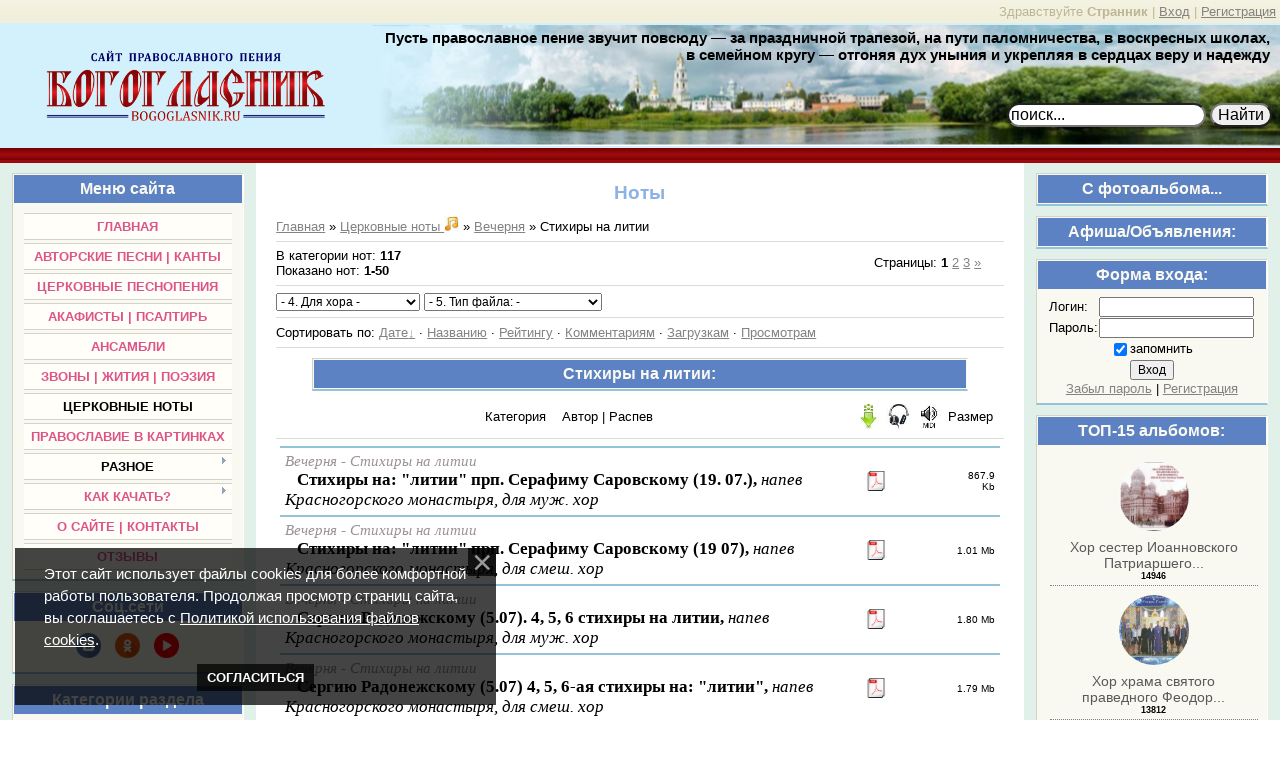

--- FILE ---
content_type: text/html; charset=UTF-8
request_url: https://www.bogoglasnik.ru/board/vechernya/stihiry_na_litii/52
body_size: 12929
content:
<html>
<head>
<meta http-equiv="content-type" content="text/html; charset=UTF-8">
<title>Стихиры на литии - Вечерня - Ноты - Богогласник</title>

<link type="text/css" rel="stylesheet" href="/_st/my.css" />
 <script async src="https://pagead2.googlesyndication.com/pagead/js/adsbygoogle.js?client=ca-pub-7364293003539596"
 crossorigin="anonymous"></script>

	<link rel="stylesheet" href="/.s/src/base.min.css" />
	<link rel="stylesheet" href="/.s/src/layer1.min.css" />

	<script src="/.s/src/jquery-3.6.0.min.js"></script>
	
	<script src="/.s/src/uwnd.min.js"></script>
	<script src="//s770.ucoz.net/cgi/uutils.fcg?a=uSD&ca=2&ug=999&isp=1&r=0.264673714623505"></script>
	<link rel="stylesheet" href="/.s/src/ulightbox/ulightbox.min.css" />
	<script src="/.s/src/ulightbox/ulightbox.min.js"></script>
	<script src="/.s/src/bottomInfo.min.js"></script>
	<script src="/.s/src/filters.js"></script>
	<script>
/* --- UCOZ-JS-DATA --- */
window.uCoz = {"module":"board","bottomInfoData":[{"message":230038,"button":230039,"cookieKey":"cPolOk","id":"cookiePolicy","class":"u-fixed-left"}],"language":"ru","country":"US","uLightboxType":1,"sign":{"7251":"Запрошенный контент не может быть загружен. Пожалуйста, попробуйте позже.","3125":"Закрыть","7253":"Начать слайд-шоу","7287":"Перейти на страницу с фотографией.","5255":"Помощник","5458":"Следующий","7252":"Предыдущий","7254":"Изменить размер","230038":"Этот сайт использует файлы cookies для более комфортной работы пользователя. Продолжая просмотр страниц сайта, вы соглашаетесь с <a href=/index/cookiepolicy target=_blank >Политикой использования файлов cookies</a>.","230039":"Согласиться"},"site":{"domain":"bogoglasnik.ru","id":"0bogoglasnik","host":"bogoglasnik.ucoz.ru"},"ssid":"447222233476025360473","layerType":1};
/* --- UCOZ-JS-CODE --- */

		function eRateEntry(select, id, a = 65, mod = 'board', mark = +select.value, path = '', ajax, soc) {
			if (mod == 'shop') { path = `/${ id }/edit`; ajax = 2; }
			( !!select ? confirm(select.selectedOptions[0].textContent.trim() + '?') : true )
			&& _uPostForm('', { type:'POST', url:'/' + mod + path, data:{ a, id, mark, mod, ajax, ...soc } });
		}

	let ajaxPageController = {
		showLoader : function() { document.getElementById('myGrid')?.classList.remove('u-hidden'); },
		hideLoader : function() { document.getElementById('myGrid')?.classList.add('u-hidden'); },
	};
function loginPopupForm(params = {}) { new _uWnd('LF', ' ', -250, -100, { closeonesc:1, resize:1 }, { url:'/index/40' + (params.urlParams ? '?'+params.urlParams : '') }) }
/* --- UCOZ-JS-END --- */
</script>

	<style>.UhideBlock{display:none; }</style>

</head>

<body>

<div id="wrap">
<!--U1AHEADER1Z--><div id="loginBlock">
 
 Здравствуйте <b>Странник</b> |
 <a href="javascript:;" rel="nofollow" onclick="loginPopupForm(); return false;">Вход</a> |
 <a href="/index/3">Регистрация</a>
 
</div>

<div id="header">
 <div id="logo"><a href="/" /><img src="/pic/logo/logo.png" alt="Логотип сайта Богогласник"></a></div>

 <div id="logoFon">
 <div id="logoFonText">
 <b>Пусть православное пение звучит повсюду — за праздничной трапезой, на пути паломничества, в воскресных
 школах, в семейном кругу — отгоняя дух уныния и укрепляя в сердцах веру и надежду</b>
 </div>

 <div id="searchForm">
 <div class="searchForm">
 <form onsubmit="this.sfSbm.disabled=true" method="get" style="margin:3px;" action="/search/">
 <input value="поиск..." type="text" name="q" maxlength="50" size="20" class="queryField">
 <input type="submit" class="searchSbmFl" name="sfSbm" value="Найти">
 </form>
 </div>
 </div>

 </div>
</div>

<br>
<div class="subLine"></div><!--/U1AHEADER1Z-->
<!-- <middle> -->
<div id="leftColumn">
<!--U1CLEFTER1Z--><!-- <block1> -->

<div class="boxTable">
 <h2>Меню сайта </h2>
 <div class="boxContent"><div id="uMenuDiv1" class="uMenuV" style="position:relative;"><ul class="uMenuRoot">
<li><div class="umn-tl"><div class="umn-tr"><div class="umn-tc"></div></div></div><div class="umn-ml"><div class="umn-mr"><div class="umn-mc"><div class="uMenuItem"><a href="/"><span>Главная</span></a></div></div></div></div><div class="umn-bl"><div class="umn-br"><div class="umn-bc"><div class="umn-footer"></div></div></div></div></li>
<li><div class="umn-tl"><div class="umn-tr"><div class="umn-tc"></div></div></div><div class="umn-ml"><div class="umn-mr"><div class="umn-mc"><div class="uMenuItem"><a href="/load/2"><span>Авторские песни &#124;  канты</span></a></div></div></div></div><div class="umn-bl"><div class="umn-br"><div class="umn-bc"><div class="umn-footer"></div></div></div></div></li>
<li><div class="umn-tl"><div class="umn-tr"><div class="umn-tc"></div></div></div><div class="umn-ml"><div class="umn-mr"><div class="umn-mc"><div class="uMenuItem"><a href="/load/3"><span>Церковные песнопения</span></a></div></div></div></div><div class="umn-bl"><div class="umn-br"><div class="umn-bc"><div class="umn-footer"></div></div></div></div></li>
<li><div class="umn-tl"><div class="umn-tr"><div class="umn-tc"></div></div></div><div class="umn-ml"><div class="umn-mr"><div class="umn-mc"><div class="uMenuItem"><a href="/load/4"><span>Акафисты &#124; Псалтирь</span></a></div></div></div></div><div class="umn-bl"><div class="umn-br"><div class="umn-bc"><div class="umn-footer"></div></div></div></div></li>
<li><div class="umn-tl"><div class="umn-tr"><div class="umn-tc"></div></div></div><div class="umn-ml"><div class="umn-mr"><div class="umn-mc"><div class="uMenuItem"><a href="/load/317"><span>Ансамбли</span></a></div></div></div></div><div class="umn-bl"><div class="umn-br"><div class="umn-bc"><div class="umn-footer"></div></div></div></div></li>
<li><div class="umn-tl"><div class="umn-tr"><div class="umn-tc"></div></div></div><div class="umn-ml"><div class="umn-mr"><div class="umn-mc"><div class="uMenuItem"><a href="/load/112"><span>Звоны &#124; Жития &#124; Поэзия</span></a></div></div></div></div><div class="umn-bl"><div class="umn-br"><div class="umn-bc"><div class="umn-footer"></div></div></div></div></li>
<li><div class="umn-tl"><div class="umn-tr"><div class="umn-tc"></div></div></div><div class="umn-ml"><div class="umn-mr"><div class="umn-mc"><div class="uMenuItem"><a href="/board"><span>Церковные ноты</span></a></div></div></div></div><div class="umn-bl"><div class="umn-br"><div class="umn-bc"><div class="umn-footer"></div></div></div></div></li>
<li><div class="umn-tl"><div class="umn-tr"><div class="umn-tc"></div></div></div><div class="umn-ml"><div class="umn-mr"><div class="umn-mc"><div class="uMenuItem"><a href="/photo"><span>Православие в картинках</span></a></div></div></div></div><div class="umn-bl"><div class="umn-br"><div class="umn-bc"><div class="umn-footer"></div></div></div></div></li>
<li style="position:relative;"><div class="umn-tl"><div class="umn-tr"><div class="umn-tc"></div></div></div><div class="umn-ml"><div class="umn-mr"><div class="umn-mc"><div class="uMenuItem"><div class="uMenuArrow"></div><span>Разное</span></div></div></div></div><div class="umn-bl"><div class="umn-br"><div class="umn-bc"><div class="umn-footer"></div></div></div></div><ul style="display:none;">
<li><div class="uMenuItem"><a href="http://bogoglasnik.ru/load/93"><span>Тестовый Раздел</span></a></div></li>
<li><div class="uMenuItem"><a href="/publ/"><span>Слово для души...</span></a></div></li>
<li><div class="uMenuItem"><a href="/load/zakrytyj_razdel/377"><span>Закрытый раздел</span></a></div></li>
<li><div class="uMenuItem"><a href="/index/help/0-24"><span>Поддержка сайта</span></a></div></li></ul></li>
<li style="position:relative;"><div class="umn-tl"><div class="umn-tr"><div class="umn-tc"></div></div></div><div class="umn-ml"><div class="umn-mr"><div class="umn-mc"><div class="uMenuItem"><div class="uMenuArrow"></div><a href="/index/0-4"><span>Как качать?</span></a></div></div></div></div><div class="umn-bl"><div class="umn-br"><div class="umn-bc"><div class="umn-footer"></div></div></div></div><ul style="display:none;">
<li><div class="uMenuItem"><a href="/index/0-10"><span>Borncash - как качать?</span></a></div></li>
<li><div class="uMenuItem"><a href="/index/0-22"><span>Заливалка/Яндекс как качяать?</span></a></div></li>
<li><div class="uMenuItem"><a href="/index/0-19"><span>FTP - как качать?</span></a></div></li></ul></li>
<li><div class="umn-tl"><div class="umn-tr"><div class="umn-tc"></div></div></div><div class="umn-ml"><div class="umn-mr"><div class="umn-mc"><div class="uMenuItem"><a href="/index/0-2"><span>О сайте &#124; Контакты</span></a></div></div></div></div><div class="umn-bl"><div class="umn-br"><div class="umn-bc"><div class="umn-footer"></div></div></div></div></li>
<li><div class="umn-tl"><div class="umn-tr"><div class="umn-tc"></div></div></div><div class="umn-ml"><div class="umn-mr"><div class="umn-mc"><div class="uMenuItem"><a href="/gb"><span>Отзывы</span></a></div></div></div></div><div class="umn-bl"><div class="umn-br"><div class="umn-bc"><div class="umn-footer"></div></div></div></div></li></ul></div><script>$(function(){_uBuildMenu('#uMenuDiv1',0,document.location.href+'/','uMenuItemA','uMenuArrow',2500);})</script> </div>
</div>

<!-- </block1> -->

<!-- <block2> -->
<div class="boxTable">
 <h2>Соц.сети</h2>
 <div class="boxContent">
 <div id="SocPic">
 <a href="//vk.com/pravoslavmusic" target="_blank"><img src="/pic/vk_circle.png" alt="кнопка вк" width="25" /></a>
 <a href="//ok.ru/group/52095285133390" target="_blank"><img src="/pic/ok_circle.png" alt="кнопка ок" width="25" /></a>
 <a href="//www.youtube.com/c/bogoglasnik" target="_blank"><img src="/pic/youtube_circle.png" alt="кнопка youtube" width="25" /></a>
 </div>
 </div>
 </div>


<!-- <block2> -->

<div class="boxTable">
 <h2>
 <!-- <bt> -->
 <!--<s5351>-->Категории раздела
 <!--</s>-->
 <!-- </bt> -->
 </h2>
 <div class="boxContent">
 <!-- <bc> --><table border="0" cellspacing="1" cellpadding="0" width="100%" class="catsTable"><tr>
					<td style="width:100%" class="catsTd" valign="top" id="cid22">
						<a href="/board/vechernya/psalom103/22" class="catName">Псалом 103 (Предначинат.)</a>  <span class="catNumData" style="unicode-bidi:embed;">[25]</span> 
					</td></tr><tr>
					<td style="width:100%" class="catsTd" valign="top" id="cid12">
						<a href="/board/vechernya/blazhen_myzh/12" class="catName">Блажен муж</a>  <span class="catNumData" style="unicode-bidi:embed;">[17]</span> 
					</td></tr><tr>
					<td style="width:100%" class="catsTd" valign="top" id="cid25">
						<a href="/board/vechernya/stihiry_na_gospodi_vozzvah/25" class="catName">Стихиры на Господи воззвах</a>  <span class="catNumData" style="unicode-bidi:embed;">[68]</span> 
					</td></tr><tr>
					<td style="width:100%" class="catsTd" valign="top" id="cid13">
						<a href="/board/vechernya/svete_tihij/13" class="catName">Свете тихий...</a>  <span class="catNumData" style="unicode-bidi:embed;">[43]</span> 
					</td></tr><tr>
					<td style="width:100%" class="catsTd" valign="top" id="cid27">
						<a href="/board/vechernya/spodobi_gospodi/27" class="catName">Сподоби, Господи...</a>  <span class="catNumData" style="unicode-bidi:embed;">[12]</span> 
					</td></tr><tr>
					<td style="width:100%" class="catsTd" valign="top" id="cid52">
						<a href="/board/vechernya/stihiry_na_litii/52" class="catNameActive">Стихиры на литии</a>  <span class="catNumData" style="unicode-bidi:embed;">[117]</span> 
					</td></tr><tr>
					<td style="width:100%" class="catsTd" valign="top" id="cid14">
						<a href="/board/vechernya/nyne_otpyschaeshy/14" class="catName">Ныне отпущаеши</a>  <span class="catNumData" style="unicode-bidi:embed;">[29]</span> 
					</td></tr><tr>
					<td style="width:100%" class="catsTd" valign="top" id="cid15">
						<a href="/board/vechernya/bogoroditse_devo_radyjsya/15" class="catName">Богородице Дево, Радуйся...</a>  <span class="catNumData" style="unicode-bidi:embed;">[52]</span> 
					</td></tr><tr>
					<td style="width:100%" class="catsTd" valign="top" id="cid53">
						<a href="/board/vechernya/psalom33/53" class="catName">Псалом 33</a>  <span class="catNumData" style="unicode-bidi:embed;">[30]</span> 
					</td></tr><tr>
					<td style="width:100%" class="catsTd" valign="top" id="cid69">
						<a href="/board/vechernya/drugoe/69" class="catName">Другое</a>  <span class="catNumData" style="unicode-bidi:embed;">[52]</span> 
					</td></tr></table>
 <!-- </bc> -->
 </div>
</div>

<!-- </block2> -->

<!-- <block3> -->

<!-- </block3> -->

<!-- <block5> -->
<div class="boxTable">
 <h2>
 <!-- <bt> -->Статистика
 <!-- </bt> -->
 </h2>
 <div class="boxContentC">
 <!-- <bc> -->
 <div class="tOnline" id="onl1">Онлайн всего: <b>1</b></div> <div class="gOnline" id="onl2">Странников: <b>1</b></div> <div class="uOnline" id="onl3">Пользователей: <b>0</b></div> 
 
 <br>Ваш IP: 3.15.170.24
 <hr>
 <div class="counter">
 
 <script src="/rtr/5-47"></script>
 </div>
 <hr>
 
 </div><!-- </bc> -->
</div>
<!-- </block5> -->


<!--/U1CLEFTER1Z-->
</div>
<div id="rightColumn">
<!--U1DRIGHTER1Z--><!-- <block55> -->
<div class="boxTable">
 <h2>
 <!-- <bt> -->
 C фотоальбома...
 
 <!-- </bt> -->
 </h2>
 <div class="boxContentС">
 <!-- <bc> -->
 
 <script src="/informer/9-1"></script>
 
 </div>
</div>
<!-- </block55> -->

<!-- <block854> -->
<!-- 
<div class="boxTable">
 <h2> СРЕДСТВО ОТ РЕКЛАМЫ:</h2>
 <div class="boxContentС"><br>
 <b>БРАТЬЯ И СЕСТРЫ!!!</b> <br> Для блокировки рекламы на сайте <b>НАСТОЯТЕЛЬНО РЕКОМЕНДУЮ</b> используйте бесплатное дополнение <br>Adblock Plus для вашего браузера, которое можно установить по ссылке:<br><br> 
 
 <a href="https://chrome.google.com/webstore/detail/cfhdojbkjhnklbpkdaibdccddilifddb?hl=ru" target="blank">Google Chrome</a> <br><br> 
 
 
 
 </div>
</div>
-->
<!-- </block854> -->


<!-- <block854> -->
<div class="boxTable">
 <h2> <!-- <bt> -->Афиша/Объявления: <!-- </bt> --> </h2>
 <div class="boxContentС">
 <script type="text/javascript" src="//bogoglasnik.ru/rtr/6"></script>
 </div>
</div>
<!-- </block854> -->

<!-- <block2990> -->

<div class="boxTable">
 <h2>
 <!-- <bt> -->Форма входа:
 <!-- </bt> -->
 </h2>
 <div class="boxContent">
 <!-- <bc> -->
		<script>
		sendFrm549458 = function( form, data = {} ) {
			var o   = $('#frmLg549458')[0];
			var pos = _uGetOffset(o);
			var o2  = $('#blk549458')[0];
			document.body.insertBefore(o2, document.body.firstChild);
			$(o2).css({top:(pos['top'])+'px',left:(pos['left'])+'px',width:o.offsetWidth+'px',height:o.offsetHeight+'px',display:''}).html('<div align="left" style="padding:5px;"><div class="myWinLoad"></div></div>');
			_uPostForm(form, { type:'POST', url:'/index/sub/', data, error:function() {
				$('#blk549458').html('<div align="" style="padding:10px;"><div class="myWinLoadSF" title="Невозможно выполнить запрос, попробуйте позже"></div></div>');
				_uWnd.alert('<div class="myWinError">Невозможно выполнить запрос, попробуйте позже</div>', '', {w:250, h:90, tm:3000, pad:'15px'} );
				setTimeout("$('#blk549458').css('display', 'none');", '1500');
			}});
			return false
		}
		
		</script>

		<div id="blk549458" style="border:1px solid #CCCCCC;position:absolute;z-index:82;background:url('/.s/img/fr/g.gif');display:none;"></div>

		<form id="frmLg549458" class="login-form local-auth" action="/index/sub/" method="post" onsubmit="return sendFrm549458(this)" data-submitter="sendFrm549458">
			
<table border="0" cellspacing="1" cellpadding="0" width="100%">

<tr><td width="20%" nowrap="nowrap">Логин:</td>
 <td><input class="loginField" type="text" name="user" value="" size="20" style="width:100%;" maxlength="50"/></td></tr>
<tr><td>Пароль:</td>
 <td><input class="loginField" type="password" name="password" size="20" style="width:100%" maxlength="32"/></td></tr>
 
</table>
<table border="0" cellspacing="1" cellpadding="0" width="100%">
<tr><td nowrap align="center">
 <input id="remcategory" type="checkbox" name="rem" value="1" checked="checked"/><label for="remcategory">запомнить</label>
 </td></tr>
 <tr><td align="center" valign="top"><input class="loginButton" name="sbm" type="submit" value="Вход"/></td></tr>
<tr><td><div style="text-align:center;"><a href="javascript:;" rel="nofollow" onclick="new _uWnd('Prm','Напоминание пароля',300,130,{ closeonesc:1 },{url:'/index/5'});return false;">Забыл пароль</a> | <a href="/index/3">Регистрация</a></div></td></tr>
</table>

			<input type="hidden" name="a"    value="2" />
			<input type="hidden" name="ajax" value="1" />
			<input type="hidden" name="rnd"  value="458" />
			
			
		</form>
 <!-- </bc> -->
 </div>
</div>

<!-- </block2990> -->

<!-- <block6066> -->
<div class="boxTable">
 <h2>
 <!-- <bt> -->ТОП-15 альбомов:
 <!-- </bt> -->
 </h2>
 <div class="boxContent">
 <!-- <bc> --><div class="blockTopRow">  <div class="blockTopCol" style="width:35%; min-width:70px;">  <a href="https://www.bogoglasnik.ru/load/orthodox_church_chants/zhenskij_hor/ioanovskij_monastyr_dyhovnye_pesnopeniya/37-1-0-53">  <img src="/_ld/0/04352898.jpg" title="Обложка к CD Хор сестер Иоанновского Патриаршего..." ></a>  </div>  <div class="blockTopCol blockTopColMax" >   <a href="https://www.bogoglasnik.ru/load/orthodox_church_chants/zhenskij_hor/ioanovskij_monastyr_dyhovnye_pesnopeniya/37-1-0-53" style="font-size:14px;">Хор сестер Иоанновского Патриаршего...</a>   <div align="right" style="font-size: 9px;"><b>14946</b></div>  </div>  </div><div class="blockTopRow">  <div class="blockTopCol" style="width:35%; min-width:70px;">  <a href="https://www.bogoglasnik.ru/load/orthodox_church_chants/smeshanyj_xor/khor_khrama_svjatogo_pravednogo_feodora_ushakova_sbornik_pesnopenij/44-1-0-2388">  <img src="/_ld/23/18333414.jpg" title="Обложка к CD Хор храма святого праведного Феодор..." ></a>  </div>  <div class="blockTopCol blockTopColMax" >   <a href="https://www.bogoglasnik.ru/load/orthodox_church_chants/smeshanyj_xor/khor_khrama_svjatogo_pravednogo_feodora_ushakova_sbornik_pesnopenij/44-1-0-2388" style="font-size:14px;">Хор храма святого праведного Феодор...</a>   <div align="right" style="font-size: 9px;"><b>13812</b></div>  </div>  </div><div class="blockTopRow">  <div class="blockTopCol" style="width:35%; min-width:70px;">  <a href="https://www.bogoglasnik.ru/load/orthodox_chants/slavjanskaja/54-1-0-52">  <img src="/_ld/0/10493205.jpg" title="Обложка к CD Юлия Славянская: &quot;Пробудись ду..." ></a>  </div>  <div class="blockTopCol blockTopColMax" >   <a href="https://www.bogoglasnik.ru/load/orthodox_chants/slavjanskaja/54-1-0-52" style="font-size:14px;">Юлия Славянская: &quot;Пробудись ду...</a>   <div align="right" style="font-size: 9px;"><b>13536</b></div>  </div>  </div><div class="blockTopRow">  <div class="blockTopCol" style="width:35%; min-width:70px;">  <a href="https://www.bogoglasnik.ru/load/orthodox_chants/kiselev/43-1-0-107">  <img src="/_ld/1/02648323.jpg" title="Обложка к CD Сергей Киселев - &quot;Анатомия сер..." ></a>  </div>  <div class="blockTopCol blockTopColMax" >   <a href="https://www.bogoglasnik.ru/load/orthodox_chants/kiselev/43-1-0-107" style="font-size:14px;">Сергей Киселев - &quot;Анатомия сер...</a>   <div align="right" style="font-size: 9px;"><b>12116</b></div>  </div>  </div><div class="blockTopRow">  <div class="blockTopCol" style="width:35%; min-width:70px;">  <a href="https://www.bogoglasnik.ru/load/orthodox_church_chants/myzhskoj_hor/pesnopeniya_velikogo_posta/36-1-0-157">  <img src="/_ld/1/66531820.jpg" title="Обложка к CD Хор братии Почаевской Лавры - &quot..." ></a>  </div>  <div class="blockTopCol blockTopColMax" >   <a href="https://www.bogoglasnik.ru/load/orthodox_church_chants/myzhskoj_hor/pesnopeniya_velikogo_posta/36-1-0-157" style="font-size:14px;">Хор братии Почаевской Лавры - &quot...</a>   <div align="right" style="font-size: 9px;"><b>12061</b></div>  </div>  </div><div class="blockTopRow">  <div class="blockTopCol" style="width:35%; min-width:70px;">  <a href="https://www.bogoglasnik.ru/load/orthodox_church_chants/zhenskij_hor/cerkovnye_pesnopenija/37-1-0-990">  <img src="/_ld/9/16328675.jpg" title="Обложка к CD Хор сестер Свято-Богоявленского Кре..." ></a>  </div>  <div class="blockTopCol blockTopColMax" >   <a href="https://www.bogoglasnik.ru/load/orthodox_church_chants/zhenskij_hor/cerkovnye_pesnopenija/37-1-0-990" style="font-size:14px;">Хор сестер Свято-Богоявленского Кре...</a>   <div align="right" style="font-size: 9px;"><b>12044</b></div>  </div>  </div><div class="blockTopRow">  <div class="blockTopCol" style="width:35%; min-width:70px;">  <a href="https://www.bogoglasnik.ru/load/orthodox_chants/kopylova/42-1-0-60">  <img src="/_ld/0/42571165.jpg" title="Обложка к CD Светлана Копылова - &quot;Я сердце ..." ></a>  </div>  <div class="blockTopCol blockTopColMax" >   <a href="https://www.bogoglasnik.ru/load/orthodox_chants/kopylova/42-1-0-60" style="font-size:14px;">Светлана Копылова - &quot;Я сердце ...</a>   <div align="right" style="font-size: 9px;"><b>11856</b></div>  </div>  </div><div class="blockTopRow">  <div class="blockTopCol" style="width:35%; min-width:70px;">  <a href="https://www.bogoglasnik.ru/load/orthodox_church_chants/myzhskoj_hor/vsenoschnaya_cd1/36-1-0-148">  <img src="/_ld/1/54494330.jpg" title="Обложка к CD Великий хор Свято-Успенской Почаевс..." ></a>  </div>  <div class="blockTopCol blockTopColMax" >   <a href="https://www.bogoglasnik.ru/load/orthodox_church_chants/myzhskoj_hor/vsenoschnaya_cd1/36-1-0-148" style="font-size:14px;">Великий хор Свято-Успенской Почаевс...</a>   <div align="right" style="font-size: 9px;"><b>11703</b></div>  </div>  </div><div class="blockTopRow">  <div class="blockTopCol" style="width:35%; min-width:70px;">  <a href="https://www.bogoglasnik.ru/load/orthodox_chants/1/molitvy_proliyu/12-1-0-75">  <img src="/_ld/0/13108631.jpg" title="Обложка к CD о. Валериан Чикал - &quot;Молитву п..." ></a>  </div>  <div class="blockTopCol blockTopColMax" >   <a href="https://www.bogoglasnik.ru/load/orthodox_chants/1/molitvy_proliyu/12-1-0-75" style="font-size:14px;">о. Валериан Чикал - &quot;Молитву п...</a>   <div align="right" style="font-size: 9px;"><b>11661</b></div>  </div>  </div><div class="blockTopRow">  <div class="blockTopCol" style="width:35%; min-width:70px;">  <a href="https://www.bogoglasnik.ru/load/hymn_psalm/akafisty_sv_myzham/akafist_sv_vmch_i_celitelyu_panteleimony/39-1-0-253">  <img src="/_ld/2/96549995.jpg" title="Обложка к CD &quot;Акафист святому великомученик..." ></a>  </div>  <div class="blockTopCol blockTopColMax" >   <a href="https://www.bogoglasnik.ru/load/hymn_psalm/akafisty_sv_myzham/akafist_sv_vmch_i_celitelyu_panteleimony/39-1-0-253" style="font-size:14px;">&quot;Акафист святому великомученик...</a>   <div align="right" style="font-size: 9px;"><b>11633</b></div>  </div>  </div><div class="blockTopRow">  <div class="blockTopCol" style="width:35%; min-width:70px;">  <a href="https://www.bogoglasnik.ru/load/orthodox_chants/slavjanskaja/blagovest/54-1-0-33">  <img src="/_ld/0/02724239.jpg" title="Обложка к CD Юлия Славянская - &quot;Благовест&q..." ></a>  </div>  <div class="blockTopCol blockTopColMax" >   <a href="https://www.bogoglasnik.ru/load/orthodox_chants/slavjanskaja/blagovest/54-1-0-33" style="font-size:14px;">Юлия Славянская - &quot;Благовест&q...</a>   <div align="right" style="font-size: 9px;"><b>11633</b></div>  </div>  </div><div class="blockTopRow">  <div class="blockTopCol" style="width:35%; min-width:70px;">  <a href="https://www.bogoglasnik.ru/load/orthodox_church_chants/myzhskoj_hor/dhovnye_pesnopeniya/36-1-0-57">  <img src="/_ld/0/62067167.jpg" title="Обложка к CD хор Самарской Православной Духовной..." ></a>  </div>  <div class="blockTopCol blockTopColMax" >   <a href="https://www.bogoglasnik.ru/load/orthodox_church_chants/myzhskoj_hor/dhovnye_pesnopeniya/36-1-0-57" style="font-size:14px;">хор Самарской Православной Духовной...</a>   <div align="right" style="font-size: 9px;"><b>11622</b></div>  </div>  </div><div class="blockTopRow">  <div class="blockTopCol" style="width:35%; min-width:70px;">  <a href="https://www.bogoglasnik.ru/load/orthodox_church_chants/myzhskoj_hor/bratskij_khor_svjato_uspenskoj_pochaevskoj_lavry_paskhalnye_pesnopenija/36-1-0-1785">  <img src="/_ld/17/32197070.jpg" title="Обложка к CD Братский хор Свято Успенской Почаев..." ></a>  </div>  <div class="blockTopCol blockTopColMax" >   <a href="https://www.bogoglasnik.ru/load/orthodox_church_chants/myzhskoj_hor/bratskij_khor_svjato_uspenskoj_pochaevskoj_lavry_paskhalnye_pesnopenija/36-1-0-1785" style="font-size:14px;">Братский хор Свято Успенской Почаев...</a>   <div align="right" style="font-size: 9px;"><b>11591</b></div>  </div>  </div><div class="blockTopRow">  <div class="blockTopCol" style="width:35%; min-width:70px;">  <a href="https://www.bogoglasnik.ru/load/hymn_psalm/akafisty_sv_myzham/akafist_svshhmch_kiprianu_i_mc_iustinii/39-1-0-250">  <img src="/_ld/2/54985998.jpg" title="Обложка к CD &quot;Акафист свщмч. Киприану и мц...." ></a>  </div>  <div class="blockTopCol blockTopColMax" >   <a href="https://www.bogoglasnik.ru/load/hymn_psalm/akafisty_sv_myzham/akafist_svshhmch_kiprianu_i_mc_iustinii/39-1-0-250" style="font-size:14px;">&quot;Акафист свщмч. Киприану и мц....</a>   <div align="right" style="font-size: 9px;"><b>11373</b></div>  </div>  </div><div class="blockTopRow">  <div class="blockTopCol" style="width:35%; min-width:70px;">  <a href="https://www.bogoglasnik.ru/load/hymn_psalm/akafisty_presvyatoy_bogorodice/akafist_pr_bogorodice_skoroposlyshnica/32-1-0-364">  <img src="/_ld/3/85792860.jpg" title="Обложка к CD &quot;Акафист Пр. Богородице в чест..." ></a>  </div>  <div class="blockTopCol blockTopColMax" >   <a href="https://www.bogoglasnik.ru/load/hymn_psalm/akafisty_presvyatoy_bogorodice/akafist_pr_bogorodice_skoroposlyshnica/32-1-0-364" style="font-size:14px;">&quot;Акафист Пр. Богородице в чест...</a>   <div align="right" style="font-size: 9px;"><b>11365</b></div>  </div>  </div>
 <!-- </bc> -->
 </div>
</div>
<!-- </block6066> -->

<!-- <block5592> -->
<div class="boxTable">
 <h2>
 <!-- <bt> -->Радио on line:
 <!-- </bt> -->
 </h2>
 <div class="boxContentС">
 <!-- <bc> -->
 <!-- Радио Вера -->
 <a href="//radiovera.ru/" target="_blank">
 <img src="//radiovera.ru/wp-content/uploads/2014/03/120x60-4.gif" border="0" width="40%"></a><br>
 <!-- orthodox-chants.ru -->
 <a href="//orthodox-chants.ru/" target="_blank"> orthodox-chants.ru</a>
 <!-- </bc> -->
 </div>
</div>
<!-- </block5592> --><!--/U1DRIGHTER1Z-->
</div>
<div id="center">
<div id="textBlock">
<h1>Ноты</h1> <!-- <body> --><table border="0" cellpadding="0" cellspacing="0" width="98%">
<tr>
<td width="80%"><a href="https://bogoglasnik.ru/"><!--<s5176>-->Главная<!--</s>--></a> &raquo; <a href="/board/"><!--<s3193>-->Церковные ноты <img src="/pic/noty/pdf.jpeg" valign="center" width="15" height="15" alt="нотка" border="0"><!--</s>--></a> &raquo; <a href="/board/vechernya/4">Вечерня</a> &raquo; Стихиры на литии</td>
<td align="right" style="white-space: nowrap;"> </td>
</tr>
</table>
<hr />
<table border="0" cellpadding="0" cellspacing="0" width="97%">
<tr>
<td width="60%"><!--<s5233>-->В категории нот<!--</s>-->: <b>117</b><br /><!--<s5235>-->Показано нот<!--</s>-->: <b><span class="numShown73">1-50</span></b></td>
<td align="right"><!--<s3015>-->Страницы<!--</s>-->: <span class="pagesBlockuz1"><b class="swchItemA"><span>1</span></b> <a class="swchItem" href="/board/vechernya/stihiry_na_litii/52-2"  onclick="spages('2', this, '2' ); return false;" ><span>2</span></a> <a class="swchItem" href="/board/vechernya/stihiry_na_litii/52-3"  onclick="spages('3', this, '2' ); return false;" ><span>3</span></a>  <a class="swchItem swchItem-next" href="/board/vechernya/stihiry_na_litii/52-2"  onclick="spages('2', this, '2' ); return false;" ><span>&raquo;</span></a></span></td>
</tr>
</table>
<hr />

		<select name="filter3" class="select_filter" onchange="filtch('/board/vechernya/stihiry_na_litii/52', 0)" autocomplete="off" >
			<option value="0" >- 4. Для хора -</option>
			<option value="7"  >смеш. хор</option><option value="8"  >смеш. трио</option><option value="1"  >муж. хор</option><option value="5"  >муж. трио</option><option value="2"  >жен. хор</option><option value="6"  >жен. трио</option><option value="3"  >муж. соло</option><option value="4"  >жен. соло</option><option value="9"  >большого смеш. хора</option><option value="13"  >детского хора</option><option value="11"  >2-ух голосов</option><option value="12"  >1-го голоса</option><option value="10"  >трио</option>
		</select> 
		<select name="filter1" class="select_filter" onchange="filtch('/board/vechernya/stihiry_na_litii/52', 0)" autocomplete="off" >
			<option value="0" >- 5. Тип файла: -</option>
			<option value="1"  >PDF</option><option value="2"  >MUS</option><option value="4"  >DOC/DOCX</option><option value="5"  >Изображение (jpg, bmp, gif)</option><option value="6"  >XPS</option><option value="7"  >tif</option>
		</select> 
<hr />
<!--<s5221>-->Сортировать по<!--</s>-->: <span class="sortBlock23"> 
<a href="javascript:;" rel="nofollow" onclick="ssorts('1', '/board/vechernya/stihiry_na_litii/52', '0' ); return false;" class="catSortLink darr">Дате</a>  &middot;  
<a href="javascript:;" rel="nofollow" onclick="ssorts('3', '/board/vechernya/stihiry_na_litii/52', '0' ); return false;" class="catSortLink">Названию</a>  &middot;  
<a href="javascript:;" rel="nofollow" onclick="ssorts('6', '/board/vechernya/stihiry_na_litii/52', '0' ); return false;" class="catSortLink">Рейтингу</a>  &middot;  
<a href="javascript:;" rel="nofollow" onclick="ssorts('8', '/board/vechernya/stihiry_na_litii/52', '0' ); return false;" class="catSortLink">Комментариям</a>  &middot;  
<a href="javascript:;" rel="nofollow" onclick="ssorts('10', '/board/vechernya/stihiry_na_litii/52', '0' ); return false;" class="catSortLink">Загрузкам</a>  &middot;  
<a href="javascript:;" rel="nofollow" onclick="ssorts('12', '/board/vechernya/stihiry_na_litii/52', '0' ); return false;" class="catSortLink">Просмотрам</a> </span><hr />

 <div class="boxTable"><h2>Стихиры на литии:</h2></div>
 
 <table width="98%" border="0" align="center"><tbody>
 <tr>
 <td width="80%" align="center">Категория&nbsp;&nbsp;&nbsp; Автор | Распев</td>
 <td width="4%" align="center"><img src="/pic/noty/download.jpeg" align="center" width="25" alt="" border="0"></td>
 <td width="4%" align="center"><img src="/pic/noty/mp3.jpeg" align="center" width="25" alt="" border="0"></td>
 <td width="4%" align="center"><img src="/pic/noty/midi.jpeg" align="center" width="25" alt="" border="0"></td>
 <!-- td width="1%" align="center">хор</td -->
 <td width="6%" align="right">Размер</td>
 </tr>
 </tbody></table>
 <hr />
 
<div id="myGrid" class="u-hidden" ></div><script>
			function spages(p, link, s ) {
				if ( 0) return !!location.assign(link.href)
				ajaxPageController.showLoader()
				_uPostForm('', { url:link.attributes.href.value, data:{ ajax:1 } } )
			}

			function ssorts(p, cu, seo ) {
				var no_seo_url = false;
				if ( 0 ) {
					if ( seo&&seo=='1'&&!no_seo_url){var uu=cu+'?sort='+p;var sort=false;var filter1=false;var filter2=false;var filter3=false;var pageX=false;tmp=[];var items=location.search.substr(1).split("&");for (var index=0;index<items.length;index++){tmp=items[index].split("=");if ( tmp[0]&&tmp[1]&&(tmp[0]=='sort')){sort=tmp[1];}if ( tmp[0]&&tmp[1]&&(tmp[0]=='filter1')){filter1=tmp[1];}if ( tmp[0]&&tmp[1]&&(tmp[0]=='filter2')){filter2=tmp[1];}if ( tmp[0]&&tmp[1]&&(tmp[0]=='filter3')){filter3=tmp[1];}if ( tmp[0]&&!tmp[1]){if ( tmp[0].match(/page/)){pageX=tmp[0];}}}if ( filter1){uu+='&filter1='+filter1;}if ( filter2){uu+='&filter2='+filter2;}if ( filter3){uu+='&filter3='+filter3;}if ( pageX){uu+='&'+pageX;}document.location.href=uu;return;}
					document.location.href='/board/vechernya/stihiry_na_litii/52-1-'+p+'';
					return
				}
				ajaxPageController.showLoader();
				_uPostForm('', {url:'/board/vechernya/stihiry_na_litii/52-1-' + p + '-0-0-0-0-0-' + Date.now() })
			}</script>

			<div id="allEntries"><div id="entryID5942"><style type='text/css'>
.trboard {background:white;}
.trboard:hover {background:#d9defe;}
.category {color:#9D9293;font-size:11pt;font-weight:normal;text-align:left;font-family:cambria;}
.name {font-size:13pt;font-family:calibri;}

</style>

<table border="0" cellpadding="0" cellspacing="0" width="99%" class="eBlock" align="center">
 <tr><td style="padding:1px;">


 <table border="0" width="100%" class="trboard" cellpadding="2" cellspacing="2" align="center">
 <tr >
 <td width="80%">  

 <div class="category"><i>Вечерня - Стихиры на литии</i></div>
 <a href="/board/vechernya/stihiry_na_litii/stikhiry_na_litii_prp_serafimu_sarovskomu_19_07/52-1-0-5942" class="noun" style="color:black;"><div class="name">&nbsp;&nbsp;<b> Стихиры на: &quot;литии&quot; прп. Серафиму Саровскому (19. 07.),</b> <i>напев Красногорского монастыря, для муж. хор</i></a></div></td>
 <td width="4%" align="center"><a href="https://www.bogoglasnik.ru/_bd/59/5942____-__19_07-_-_.pdf" target="_blank">
 <img src="/pic/prog/pdf-1-mini.png" border="0" width="20" title="Формат нот - PDF"></a></a></td>
 <td width="4%" align="center"></td> 
 <td width="4%" align="center"></td>
 <!-- td width="1%" align="center" style="font-size:9px;">муж. хор</td -->
 <td width="6%" align="right" style="font-size:10px;">867.9 Kb</td>
 </tr></table>
</td>
 </tr></table></div><div id="entryID5941"><style type='text/css'>
.trboard {background:white;}
.trboard:hover {background:#d9defe;}
.category {color:#9D9293;font-size:11pt;font-weight:normal;text-align:left;font-family:cambria;}
.name {font-size:13pt;font-family:calibri;}

</style>

<table border="0" cellpadding="0" cellspacing="0" width="99%" class="eBlock" align="center">
 <tr><td style="padding:1px;">


 <table border="0" width="100%" class="trboard" cellpadding="2" cellspacing="2" align="center">
 <tr >
 <td width="80%">  

 <div class="category"><i>Вечерня - Стихиры на литии</i></div>
 <a href="/board/vechernya/stihiry_na_litii/stikhiry_na_litii_prp_serafimu_sarovskomu_19_07/52-1-0-5941" class="noun" style="color:black;"><div class="name">&nbsp;&nbsp;<b> Стихиры на: &quot;литии&quot; прп. Серафиму Саровскому (19 07),</b> <i>напев Красногорского монастыря, для смеш. хор</i></a></div></td>
 <td width="4%" align="center"><a href="https://www.bogoglasnik.ru/_bd/59/5941____-__19_07-_-_.pdf" target="_blank">
 <img src="/pic/prog/pdf-1-mini.png" border="0" width="20" title="Формат нот - PDF"></a></a></td>
 <td width="4%" align="center"></td> 
 <td width="4%" align="center"></td>
 <!-- td width="1%" align="center" style="font-size:9px;">смеш. хор</td -->
 <td width="6%" align="right" style="font-size:10px;">1.01 Mb</td>
 </tr></table>
</td>
 </tr></table></div><div id="entryID5898"><style type='text/css'>
.trboard {background:white;}
.trboard:hover {background:#d9defe;}
.category {color:#9D9293;font-size:11pt;font-weight:normal;text-align:left;font-family:cambria;}
.name {font-size:13pt;font-family:calibri;}

</style>

<table border="0" cellpadding="0" cellspacing="0" width="99%" class="eBlock" align="center">
 <tr><td style="padding:1px;">


 <table border="0" width="100%" class="trboard" cellpadding="2" cellspacing="2" align="center">
 <tr >
 <td width="80%">  

 <div class="category"><i>Вечерня - Стихиры на литии</i></div>
 <a href="/board/vechernya/stihiry_na_litii/sergiju_radonezhskomu_5_07_4_5_6_stikhiry_na_litii/52-1-0-5898" class="noun" style="color:black;"><div class="name">&nbsp;&nbsp;<b> Сергию Радонежскому  (5.07).  4, 5, 6 стихиры на литии,</b> <i>напев Красногорского монастыря, для муж. хор</i></a></div></td>
 <td width="4%" align="center"><a href="https://www.bogoglasnik.ru/_bd/58/5898__-5.07-4-5-6___.pdf" target="_blank">
 <img src="/pic/prog/pdf-1-mini.png" border="0" width="20" title="Формат нот - PDF"></a></a></td>
 <td width="4%" align="center"></td> 
 <td width="4%" align="center"></td>
 <!-- td width="1%" align="center" style="font-size:9px;">муж. хор</td -->
 <td width="6%" align="right" style="font-size:10px;">1.80 Mb</td>
 </tr></table>
</td>
 </tr></table></div><div id="entryID5897"><style type='text/css'>
.trboard {background:white;}
.trboard:hover {background:#d9defe;}
.category {color:#9D9293;font-size:11pt;font-weight:normal;text-align:left;font-family:cambria;}
.name {font-size:13pt;font-family:calibri;}

</style>

<table border="0" cellpadding="0" cellspacing="0" width="99%" class="eBlock" align="center">
 <tr><td style="padding:1px;">


 <table border="0" width="100%" class="trboard" cellpadding="2" cellspacing="2" align="center">
 <tr >
 <td width="80%">  

 <div class="category"><i>Вечерня - Стихиры на литии</i></div>
 <a href="/board/vechernya/stihiry_na_litii/sergiju_radonezhskomu_5_07_4_5_6_aja_stikhiry_na_litii/52-1-0-5897" class="noun" style="color:black;"><div class="name">&nbsp;&nbsp;<b> Сергию Радонежскому  (5.07) 4, 5, 6-ая стихиры на: &quot;литии&quot;,</b> <i>напев Красногорского монастыря, для смеш. хор</i></a></div></td>
 <td width="4%" align="center"><a href="https://www.bogoglasnik.ru/_bd/58/5897__-5.07-4-5-6-__.pdf" target="_blank">
 <img src="/pic/prog/pdf-1-mini.png" border="0" width="20" title="Формат нот - PDF"></a></a></td>
 <td width="4%" align="center"></td> 
 <td width="4%" align="center"></td>
 <!-- td width="1%" align="center" style="font-size:9px;">смеш. хор</td -->
 <td width="6%" align="right" style="font-size:10px;">1.79 Mb</td>
 </tr></table>
</td>
 </tr></table></div><div id="entryID5896"><style type='text/css'>
.trboard {background:white;}
.trboard:hover {background:#d9defe;}
.category {color:#9D9293;font-size:11pt;font-weight:normal;text-align:left;font-family:cambria;}
.name {font-size:13pt;font-family:calibri;}

</style>

<table border="0" cellpadding="0" cellspacing="0" width="99%" class="eBlock" align="center">
 <tr><td style="padding:1px;">


 <table border="0" width="100%" class="trboard" cellpadding="2" cellspacing="2" align="center">
 <tr >
 <td width="80%">  

 <div class="category"><i>Вечерня - Стихиры на литии</i></div>
 <a href="/board/vechernya/stihiry_na_litii/tri_stikhiry_na_litii_prp_sergiju_radonezhskomu/52-1-0-5896" class="noun" style="color:black;"><div class="name">&nbsp;&nbsp;<b> Три стихиры на:&quot;литии&quot;  прп. Сергию Радонежскому,</b> <i>малый знаменный распев (по Д. С. Соловьёву), для муж. хор</i></a></div></td>
 <td width="4%" align="center"><a href="https://www.bogoglasnik.ru/_bd/58/5896_____-___----..pdf" target="_blank">
 <img src="/pic/prog/pdf-1-mini.png" border="0" width="20" title="Формат нот - PDF"></a></a></td>
 <td width="4%" align="center"></td> 
 <td width="4%" align="center"></td>
 <!-- td width="1%" align="center" style="font-size:9px;">муж. хор</td -->
 <td width="6%" align="right" style="font-size:10px;">1.92 Mb</td>
 </tr></table>
</td>
 </tr></table></div><div id="entryID5895"><style type='text/css'>
.trboard {background:white;}
.trboard:hover {background:#d9defe;}
.category {color:#9D9293;font-size:11pt;font-weight:normal;text-align:left;font-family:cambria;}
.name {font-size:13pt;font-family:calibri;}

</style>

<table border="0" cellpadding="0" cellspacing="0" width="99%" class="eBlock" align="center">
 <tr><td style="padding:1px;">


 <table border="0" width="100%" class="trboard" cellpadding="2" cellspacing="2" align="center">
 <tr >
 <td width="80%">  

 <div class="category"><i>Вечерня - Стихиры на литии</i></div>
 <a href="/board/vechernya/stihiry_na_litii/tri_stikhiry_na_litii_prp_sergiju_radonezhskomu/52-1-0-5895" class="noun" style="color:black;"><div class="name">&nbsp;&nbsp;<b> Три стихиры на литии прп. Сергию Радонежскому,</b> <i>малый знаменный распев (по Д. С. Соловьёву), для смеш. хор</i></a></div></td>
 <td width="4%" align="center"><a href="https://www.bogoglasnik.ru/_bd/58/5895_____-___-_--..pdf" target="_blank">
 <img src="/pic/prog/pdf-1-mini.png" border="0" width="20" title="Формат нот - PDF"></a></a></td>
 <td width="4%" align="center"></td> 
 <td width="4%" align="center"></td>
 <!-- td width="1%" align="center" style="font-size:9px;">смеш. хор</td -->
 <td width="6%" align="right" style="font-size:10px;">1.78 Mb</td>
 </tr></table>
</td>
 </tr></table></div><div id="entryID5865"><style type='text/css'>
.trboard {background:white;}
.trboard:hover {background:#d9defe;}
.category {color:#9D9293;font-size:11pt;font-weight:normal;text-align:left;font-family:cambria;}
.name {font-size:13pt;font-family:calibri;}

</style>

<table border="0" cellpadding="0" cellspacing="0" width="99%" class="eBlock" align="center">
 <tr><td style="padding:1px;">


 <table border="0" width="100%" class="trboard" cellpadding="2" cellspacing="2" align="center">
 <tr >
 <td width="80%">  

 <div class="category"><i>Вечерня - Стихиры на литии</i></div>
 <a href="/board/vechernya/stihiry_na_litii/rozhdestvo_ioanna_predtechi_stikhiry_na_litii/52-1-0-5865" class="noun" style="color:black;"><div class="name">&nbsp;&nbsp;<b> Рождество Иоанна Предтечи. Стихиры на литии,</b> <i>напев Красногорского монастыря, для муж. хор</i></a></div></td>
 <td width="4%" align="center"><a href="https://www.bogoglasnik.ru/_bd/58/5865________-____.pdf" target="_blank">
 <img src="/pic/prog/pdf-1-mini.png" border="0" width="20" title="Формат нот - PDF"></a></a></td>
 <td width="4%" align="center"></td> 
 <td width="4%" align="center"></td>
 <!-- td width="1%" align="center" style="font-size:9px;">муж. хор</td -->
 <td width="6%" align="right" style="font-size:10px;">925.5 Kb</td>
 </tr></table>
</td>
 </tr></table></div><div id="entryID5858"><style type='text/css'>
.trboard {background:white;}
.trboard:hover {background:#d9defe;}
.category {color:#9D9293;font-size:11pt;font-weight:normal;text-align:left;font-family:cambria;}
.name {font-size:13pt;font-family:calibri;}

</style>

<table border="0" cellpadding="0" cellspacing="0" width="99%" class="eBlock" align="center">
 <tr><td style="padding:1px;">


 <table border="0" width="100%" class="trboard" cellpadding="2" cellspacing="2" align="center">
 <tr >
 <td width="80%">  

 <div class="category"><i>Вечерня - Стихиры на литии</i></div>
 <a href="/board/vechernya/stihiry_na_litii/rozhdestvo_ioanna_predtechi/52-1-0-5858" class="noun" style="color:black;"><div class="name">&nbsp;&nbsp;<b> Рождество Иоанна Предтечи,</b> <i>напев Красногорского монастыря, для смеш. хор</i></a></div></td>
 <td width="4%" align="center"><a href="https://www.bogoglasnik.ru/_bd/58/5858________-____.pdf" target="_blank">
 <img src="/pic/prog/pdf-1-mini.png" border="0" width="20" title="Формат нот - PDF"></a></a></td>
 <td width="4%" align="center"></td> 
 <td width="4%" align="center"></td>
 <!-- td width="1%" align="center" style="font-size:9px;">смеш. хор</td -->
 <td width="6%" align="right" style="font-size:10px;">816.3 Kb</td>
 </tr></table>
</td>
 </tr></table></div><div id="entryID5857"><style type='text/css'>
.trboard {background:white;}
.trboard:hover {background:#d9defe;}
.category {color:#9D9293;font-size:11pt;font-weight:normal;text-align:left;font-family:cambria;}
.name {font-size:13pt;font-family:calibri;}

</style>

<table border="0" cellpadding="0" cellspacing="0" width="99%" class="eBlock" align="center">
 <tr><td style="padding:1px;">


 <table border="0" width="100%" class="trboard" cellpadding="2" cellspacing="2" align="center">
 <tr >
 <td width="80%">  

 <div class="category"><i>Вечерня - Стихиры на литии</i></div>
 <a href="/board/vechernya/stihiry_na_litii/rozhdestvo_ioanna_predtechi_pervaja_stikhira_na_litii/52-1-0-5857" class="noun" style="color:black;"><div class="name">&nbsp;&nbsp;<b> Рождество Иоанна Предтечи, (первая стихира) на литии,</b> <i>И. Валяев, для муж. хор</i></a></div></td>
 <td width="4%" align="center"><a href="https://www.bogoglasnik.ru/_bd/58/5857___-____-__-.pdf" target="_blank">
 <img src="/pic/prog/pdf-1-mini.png" border="0" width="20" title="Формат нот - PDF"></a></a></td>
 <td width="4%" align="center"></td> 
 <td width="4%" align="center"></td>
 <!-- td width="1%" align="center" style="font-size:9px;">муж. хор</td -->
 <td width="6%" align="right" style="font-size:10px;">437.7 Kb</td>
 </tr></table>
</td>
 </tr></table></div><div id="entryID5856"><style type='text/css'>
.trboard {background:white;}
.trboard:hover {background:#d9defe;}
.category {color:#9D9293;font-size:11pt;font-weight:normal;text-align:left;font-family:cambria;}
.name {font-size:13pt;font-family:calibri;}

</style>

<table border="0" cellpadding="0" cellspacing="0" width="99%" class="eBlock" align="center">
 <tr><td style="padding:1px;">


 <table border="0" width="100%" class="trboard" cellpadding="2" cellspacing="2" align="center">
 <tr >
 <td width="80%">  

 <div class="category"><i>Вечерня - Стихиры на литии</i></div>
 <a href="/board/vechernya/stihiry_na_litii/rozhdestvo_ioanna_predtechi_pervaja_stikhira_na_litii/52-1-0-5856" class="noun" style="color:black;"><div class="name">&nbsp;&nbsp;<b> Рождество Иоанна Предтечи, (первая стихира) на литии,</b> <i>И. Валяев, для смеш. хор</i></a></div></td>
 <td width="4%" align="center"><a href="https://www.bogoglasnik.ru/_bd/58/5856___-____-__-.pdf" target="_blank">
 <img src="/pic/prog/pdf-1-mini.png" border="0" width="20" title="Формат нот - PDF"></a></a></td>
 <td width="4%" align="center"></td> 
 <td width="4%" align="center"></td>
 <!-- td width="1%" align="center" style="font-size:9px;">смеш. хор</td -->
 <td width="6%" align="right" style="font-size:10px;">415.1 Kb</td>
 </tr></table>
</td>
 </tr></table></div><div id="entryID5720"><style type='text/css'>
.trboard {background:white;}
.trboard:hover {background:#d9defe;}
.category {color:#9D9293;font-size:11pt;font-weight:normal;text-align:left;font-family:cambria;}
.name {font-size:13pt;font-family:calibri;}

</style>

<table border="0" cellpadding="0" cellspacing="0" width="99%" class="eBlock" align="center">
 <tr><td style="padding:1px;">


 <table border="0" width="100%" class="trboard" cellpadding="2" cellspacing="2" align="center">
 <tr >
 <td width="80%">  

 <div class="category"><i>Вечерня - Стихиры на литии</i></div>
 <a href="/board/vechernya/stihiry_na_litii/stikhira_na_litii_svjatomu_apostolu_i_evangelistu_ioannu_bogoslovu/52-1-0-5720" class="noun" style="color:black;"><div class="name">&nbsp;&nbsp;<b> Стихира на литии святому апостолу и евангелисту Иоанну Богослову,</b> <i>И. Валяев, для муж. хор</i></a></div></td>
 <td width="4%" align="center"><a href="https://www.bogoglasnik.ru/_bd/57/5720__________-___.pdf" target="_blank">
 <img src="/pic/prog/pdf-1-mini.png" border="0" width="20" title="Формат нот - PDF"></a></a></td>
 <td width="4%" align="center"></td> 
 <td width="4%" align="center"></td>
 <!-- td width="1%" align="center" style="font-size:9px;">муж. хор</td -->
 <td width="6%" align="right" style="font-size:10px;">373.8 Kb</td>
 </tr></table>
</td>
 </tr></table></div><div id="entryID5607"><style type='text/css'>
.trboard {background:white;}
.trboard:hover {background:#d9defe;}
.category {color:#9D9293;font-size:11pt;font-weight:normal;text-align:left;font-family:cambria;}
.name {font-size:13pt;font-family:calibri;}

</style>

<table border="0" cellpadding="0" cellspacing="0" width="99%" class="eBlock" align="center">
 <tr><td style="padding:1px;">


 <table border="0" width="100%" class="trboard" cellpadding="2" cellspacing="2" align="center">
 <tr >
 <td width="80%">  

 <div class="category"><i>Вечерня - Стихиры на литии</i></div>
 <a href="/board/vechernya/stihiry_na_litii/tekst/52-1-0-5607" class="noun" style="color:black;"><div class="name">&nbsp;&nbsp;<b> Стихира на стиховне, текст,</b> <i>глас 6, для </i></a></div></td>
 <td width="4%" align="center"><a href="https://www.bogoglasnik.ru/_bd/56/5607_40____.pdf" target="_blank">
 <img src="/pic/prog/pdf-1-mini.png" border="0" width="20" title="Формат нот - PDF"></a></a></td>
 <td width="4%" align="center"></td> 
 <td width="4%" align="center"></td>
 <!-- td width="1%" align="center" style="font-size:9px;"></td -->
 <td width="6%" align="right" style="font-size:10px;">118.0 Kb</td>
 </tr></table>
</td>
 </tr></table></div><div id="entryID5502"><style type='text/css'>
.trboard {background:white;}
.trboard:hover {background:#d9defe;}
.category {color:#9D9293;font-size:11pt;font-weight:normal;text-align:left;font-family:cambria;}
.name {font-size:13pt;font-family:calibri;}

</style>

<table border="0" cellpadding="0" cellspacing="0" width="99%" class="eBlock" align="center">
 <tr><td style="padding:1px;">


 <table border="0" width="100%" class="trboard" cellpadding="2" cellspacing="2" align="center">
 <tr >
 <td width="80%">  

 <div class="category"><i>Вечерня - Стихиры на литии</i></div>
 <a href="/board/vechernya/stihiry_na_litii/sobor_sibirskikh_svjatykh_stikhira_na_litii_dlja_muzhskogo_khora_malyj_znamennyj_rospev/52-1-0-5502" class="noun" style="color:black;"><div class="name">&nbsp;&nbsp;<b> Собор Сибирских святых.Стихира на литии для мужского хора. Малый Знаменный.роспев,</b> <i>мужской хор, для муж. хор</i></a></div></td>
 <td width="4%" align="center"><a href="https://www.bogoglasnik.ru/_bd/55/5502________-_--.pdf" target="_blank">
 <img src="/pic/prog/pdf-1-mini.png" border="0" width="20" title="Формат нот - PDF"></a></a></td>
 <td width="4%" align="center"></td> 
 <td width="4%" align="center"></td>
 <!-- td width="1%" align="center" style="font-size:9px;">муж. хор</td -->
 <td width="6%" align="right" style="font-size:10px;">600.1 Kb</td>
 </tr></table>
</td>
 </tr></table></div><div id="entryID5501"><style type='text/css'>
.trboard {background:white;}
.trboard:hover {background:#d9defe;}
.category {color:#9D9293;font-size:11pt;font-weight:normal;text-align:left;font-family:cambria;}
.name {font-size:13pt;font-family:calibri;}

</style>

<table border="0" cellpadding="0" cellspacing="0" width="99%" class="eBlock" align="center">
 <tr><td style="padding:1px;">


 <table border="0" width="100%" class="trboard" cellpadding="2" cellspacing="2" align="center">
 <tr >
 <td width="80%">  

 <div class="category"><i>Вечерня - Стихиры на литии</i></div>
 <a href="/board/vechernya/stihiry_na_litii/sobor_sibirskikh_svjatykh_stikhira_na_litii_dlja_sm_khora_m_znam_rospev/52-1-0-5501" class="noun" style="color:black;"><div class="name">&nbsp;&nbsp;<b> Собор Сибирских святых Стихира на литии для см. хора М. Знам. роспев,</b> <i>(смешанный хор), для смеш. хор</i></a></div></td>
 <td width="4%" align="center"><a href="https://www.bogoglasnik.ru/_bd/55/5501________-_--.pdf" target="_blank">
 <img src="/pic/prog/pdf-1-mini.png" border="0" width="20" title="Формат нот - PDF"></a></a></td>
 <td width="4%" align="center"></td> 
 <td width="4%" align="center"></td>
 <!-- td width="1%" align="center" style="font-size:9px;">смеш. хор</td -->
 <td width="6%" align="right" style="font-size:10px;">550.4 Kb</td>
 </tr></table>
</td>
 </tr></table></div><div id="entryID5433"><style type='text/css'>
.trboard {background:white;}
.trboard:hover {background:#d9defe;}
.category {color:#9D9293;font-size:11pt;font-weight:normal;text-align:left;font-family:cambria;}
.name {font-size:13pt;font-family:calibri;}

</style>

<table border="0" cellpadding="0" cellspacing="0" width="99%" class="eBlock" align="center">
 <tr><td style="padding:1px;">


 <table border="0" width="100%" class="trboard" cellpadding="2" cellspacing="2" align="center">
 <tr >
 <td width="80%">  

 <div class="category"><i>Вечерня - Стихиры на литии</i></div>
 <a href="/board/vechernya/stihiry_na_litii/stikhira_na_litii_velikomuchenice_varvare_dlja_muzhskogo_khora_malyj_znamennyj_rospev/52-1-0-5433" class="noun" style="color:black;"><div class="name">&nbsp;&nbsp;<b> Стихира на литии великомученице Варваре для мужского хора. Малый знаменный роспев,</b> <i>мужской хор, для муж. хор</i></a></div></td>
 <td width="4%" align="center"><a href="https://www.bogoglasnik.ru/_bd/54/5433_______-___.pdf" target="_blank">
 <img src="/pic/prog/pdf-1-mini.png" border="0" width="20" title="Формат нот - PDF"></a></a></td>
 <td width="4%" align="center"></td> 
 <td width="4%" align="center"></td>
 <!-- td width="1%" align="center" style="font-size:9px;">муж. хор</td -->
 <td width="6%" align="right" style="font-size:10px;">666.4 Kb</td>
 </tr></table>
</td>
 </tr></table></div><div id="entryID5432"><style type='text/css'>
.trboard {background:white;}
.trboard:hover {background:#d9defe;}
.category {color:#9D9293;font-size:11pt;font-weight:normal;text-align:left;font-family:cambria;}
.name {font-size:13pt;font-family:calibri;}

</style>

<table border="0" cellpadding="0" cellspacing="0" width="99%" class="eBlock" align="center">
 <tr><td style="padding:1px;">


 <table border="0" width="100%" class="trboard" cellpadding="2" cellspacing="2" align="center">
 <tr >
 <td width="80%">  

 <div class="category"><i>Вечерня - Стихиры на литии</i></div>
 <a href="/board/vechernya/stihiry_na_litii/stikhira_na_litii_velikomuchenice_varvare_dlja_sm_khora_malyj_znamennyj_rospev/52-1-0-5432" class="noun" style="color:black;"><div class="name">&nbsp;&nbsp;<b> Стихира на литии великомученице Варваре для см. хора. Малый знаменный роспев,</b> <i>(смешанный хор), для смеш. хор</i></a></div></td>
 <td width="4%" align="center"><a href="https://www.bogoglasnik.ru/_bd/54/5432_______-___.pdf" target="_blank">
 <img src="/pic/prog/pdf-1-mini.png" border="0" width="20" title="Формат нот - PDF"></a></a></td>
 <td width="4%" align="center"></td> 
 <td width="4%" align="center"></td>
 <!-- td width="1%" align="center" style="font-size:9px;">смеш. хор</td -->
 <td width="6%" align="right" style="font-size:10px;">615.5 Kb</td>
 </tr></table>
</td>
 </tr></table></div><div id="entryID5427"><style type='text/css'>
.trboard {background:white;}
.trboard:hover {background:#d9defe;}
.category {color:#9D9293;font-size:11pt;font-weight:normal;text-align:left;font-family:cambria;}
.name {font-size:13pt;font-family:calibri;}

</style>

<table border="0" cellpadding="0" cellspacing="0" width="99%" class="eBlock" align="center">
 <tr><td style="padding:1px;">


 <table border="0" width="100%" class="trboard" cellpadding="2" cellspacing="2" align="center">
 <tr >
 <td width="80%">  

 <div class="category"><i>Вечерня - Стихиры на литии</i></div>
 <a href="/board/vechernya/stihiry_na_litii/stikhira_na_litii_apostolu_andreju_pervozvannomu_dlja_muzhskogo_khora_glas_1/52-1-0-5427" class="noun" style="color:black;"><div class="name">&nbsp;&nbsp;<b> Стихира на литии апостолу Андрею Первозванному для мужского хора, глас 1,</b> <i>мужской хор, для муж. хор</i></a></div></td>
 <td width="4%" align="center"><a href="https://www.bogoglasnik.ru/_bd/54/5427____-___--_1.pdf" target="_blank">
 <img src="/pic/prog/pdf-1-mini.png" border="0" width="20" title="Формат нот - PDF"></a></a></td>
 <td width="4%" align="center"></td> 
 <td width="4%" align="center"></td>
 <!-- td width="1%" align="center" style="font-size:9px;">муж. хор</td -->
 <td width="6%" align="right" style="font-size:10px;">449.1 Kb</td>
 </tr></table>
</td>
 </tr></table></div><div id="entryID5426"><style type='text/css'>
.trboard {background:white;}
.trboard:hover {background:#d9defe;}
.category {color:#9D9293;font-size:11pt;font-weight:normal;text-align:left;font-family:cambria;}
.name {font-size:13pt;font-family:calibri;}

</style>

<table border="0" cellpadding="0" cellspacing="0" width="99%" class="eBlock" align="center">
 <tr><td style="padding:1px;">


 <table border="0" width="100%" class="trboard" cellpadding="2" cellspacing="2" align="center">
 <tr >
 <td width="80%">  

 <div class="category"><i>Вечерня - Стихиры на литии</i></div>
 <a href="/board/vechernya/stihiry_na_litii/stikhira_na_litii_apostolu_andreju_pervozvannomu_dlja_smeshannogo_khora_glas_1/52-1-0-5426" class="noun" style="color:black;"><div class="name">&nbsp;&nbsp;<b> Стихира на литии апостолу Андрею Первозванному для смешанного хора, глас 1,</b> <i>(смешанный хор), для смеш. хор</i></a></div></td>
 <td width="4%" align="center"><a href="https://www.bogoglasnik.ru/_bd/54/5426____-___--_1.pdf" target="_blank">
 <img src="/pic/prog/pdf-1-mini.png" border="0" width="20" title="Формат нот - PDF"></a></a></td>
 <td width="4%" align="center"></td> 
 <td width="4%" align="center"></td>
 <!-- td width="1%" align="center" style="font-size:9px;">смеш. хор</td -->
 <td width="6%" align="right" style="font-size:10px;">386.6 Kb</td>
 </tr></table>
</td>
 </tr></table></div><div id="entryID5412"><style type='text/css'>
.trboard {background:white;}
.trboard:hover {background:#d9defe;}
.category {color:#9D9293;font-size:11pt;font-weight:normal;text-align:left;font-family:cambria;}
.name {font-size:13pt;font-family:calibri;}

</style>

<table border="0" cellpadding="0" cellspacing="0" width="99%" class="eBlock" align="center">
 <tr><td style="padding:1px;">


 <table border="0" width="100%" class="trboard" cellpadding="2" cellspacing="2" align="center">
 <tr >
 <td width="80%">  

 <div class="category"><i>Вечерня - Стихиры на литии</i></div>
 <a href="/board/vechernya/stihiry_na_litii/vvedenie_vo_khram_pr_bogorodicy_stikhovna_stikhira_na_slavu_m_znam_rospeva_dlja_muzh_khora/52-1-0-5412" class="noun" style="color:black;"><div class="name">&nbsp;&nbsp;<b> Введение во храм Пр. Богородицы. Стиховна, стихира на славу, М. Знам. роспева для муж. хора,</b> <i>мужской хор, для муж. хор</i></a></div></td>
 <td width="4%" align="center"><a href="https://www.bogoglasnik.ru/_bd/54/5412____-__---__-.pdf" target="_blank">
 <img src="/pic/prog/pdf-1-mini.png" border="0" width="20" title="Формат нот - PDF"></a></a></td>
 <td width="4%" align="center"></td> 
 <td width="4%" align="center"></td>
 <!-- td width="1%" align="center" style="font-size:9px;">муж. хор</td -->
 <td width="6%" align="right" style="font-size:10px;">602.8 Kb</td>
 </tr></table>
</td>
 </tr></table></div><div id="entryID5411"><style type='text/css'>
.trboard {background:white;}
.trboard:hover {background:#d9defe;}
.category {color:#9D9293;font-size:11pt;font-weight:normal;text-align:left;font-family:cambria;}
.name {font-size:13pt;font-family:calibri;}

</style>

<table border="0" cellpadding="0" cellspacing="0" width="99%" class="eBlock" align="center">
 <tr><td style="padding:1px;">


 <table border="0" width="100%" class="trboard" cellpadding="2" cellspacing="2" align="center">
 <tr >
 <td width="80%">  

 <div class="category"><i>Вечерня - Стихиры на литии</i></div>
 <a href="/board/vechernya/stihiry_na_litii/vvedenie_vo_khram_pr_bogorodicy_stikhovna_stikhira_na_slavu_m_znam_rospeva_dlja_sm_khora/52-1-0-5411" class="noun" style="color:black;"><div class="name">&nbsp;&nbsp;<b> Введение во храм Пр. Богородицы. Стиховна, стихира на славу, М. Знам. роспева для см. хора,</b> <i>(смешанный хор), для смеш. хор</i></a></div></td>
 <td width="4%" align="center"><a href="https://www.bogoglasnik.ru/_bd/54/5411____-__---__-.pdf" target="_blank">
 <img src="/pic/prog/pdf-1-mini.png" border="0" width="20" title="Формат нот - PDF"></a></a></td>
 <td width="4%" align="center"></td> 
 <td width="4%" align="center"></td>
 <!-- td width="1%" align="center" style="font-size:9px;">смеш. хор</td -->
 <td width="6%" align="right" style="font-size:10px;">581.2 Kb</td>
 </tr></table>
</td>
 </tr></table></div><div id="entryID5280"><style type='text/css'>
.trboard {background:white;}
.trboard:hover {background:#d9defe;}
.category {color:#9D9293;font-size:11pt;font-weight:normal;text-align:left;font-family:cambria;}
.name {font-size:13pt;font-family:calibri;}

</style>

<table border="0" cellpadding="0" cellspacing="0" width="99%" class="eBlock" align="center">
 <tr><td style="padding:1px;">


 <table border="0" width="100%" class="trboard" cellpadding="2" cellspacing="2" align="center">
 <tr >
 <td width="80%">  

 <div class="category"><i>Вечерня - Стихиры на литии</i></div>
 <a href="/board/vechernya/stihiry_na_litii/stikhira_na_maloj_vecherni_na_slavu_prp_sergiju_radonezhskomu_dlja_muzhskogo_khora_m_znam_raspeva/52-1-0-5280" class="noun" style="color:black;"><div class="name">&nbsp;&nbsp;<b> Стихира на малой вечерни на славу прп. Сергию Радонежскому для мужского хора. М. Знам. распева,</b> <i>мужской хор, для муж. хор</i></a></div></td>
 <td width="4%" align="center"><a href="https://www.bogoglasnik.ru/_bd/52/5280_______-___-.pdf" target="_blank">
 <img src="/pic/prog/pdf-1-mini.png" border="0" width="20" title="Формат нот - PDF"></a></a></td>
 <td width="4%" align="center"></td> 
 <td width="4%" align="center"></td>
 <!-- td width="1%" align="center" style="font-size:9px;">муж. хор</td -->
 <td width="6%" align="right" style="font-size:10px;">605.4 Kb</td>
 </tr></table>
</td>
 </tr></table></div><div id="entryID5279"><style type='text/css'>
.trboard {background:white;}
.trboard:hover {background:#d9defe;}
.category {color:#9D9293;font-size:11pt;font-weight:normal;text-align:left;font-family:cambria;}
.name {font-size:13pt;font-family:calibri;}

</style>

<table border="0" cellpadding="0" cellspacing="0" width="99%" class="eBlock" align="center">
 <tr><td style="padding:1px;">


 <table border="0" width="100%" class="trboard" cellpadding="2" cellspacing="2" align="center">
 <tr >
 <td width="80%">  

 <div class="category"><i>Вечерня - Стихиры на литии</i></div>
 <a href="/board/vechernya/stihiry_na_litii/stikhira_na_maloj_vecherni_na_slavu_prp_sergiju_radonezhskomu_dlja_sm_khora_m_znam_raspeva/52-1-0-5279" class="noun" style="color:black;"><div class="name">&nbsp;&nbsp;<b> Стихира на малой вечерни, на славу, прп. Сергию Радонежскому для см. хора. М. Знам. распева,</b> <i>(смешанный хор), для смеш. хор</i></a></div></td>
 <td width="4%" align="center"><a href="https://www.bogoglasnik.ru/_bd/52/5279_______-___-.pdf" target="_blank">
 <img src="/pic/prog/pdf-1-mini.png" border="0" width="20" title="Формат нот - PDF"></a></a></td>
 <td width="4%" align="center"></td> 
 <td width="4%" align="center"></td>
 <!-- td width="1%" align="center" style="font-size:9px;">смеш. хор</td -->
 <td width="6%" align="right" style="font-size:10px;">570.3 Kb</td>
 </tr></table>
</td>
 </tr></table></div><div id="entryID5094"><style type='text/css'>
.trboard {background:white;}
.trboard:hover {background:#d9defe;}
.category {color:#9D9293;font-size:11pt;font-weight:normal;text-align:left;font-family:cambria;}
.name {font-size:13pt;font-family:calibri;}

</style>

<table border="0" cellpadding="0" cellspacing="0" width="99%" class="eBlock" align="center">
 <tr><td style="padding:1px;">


 <table border="0" width="100%" class="trboard" cellpadding="2" cellspacing="2" align="center">
 <tr >
 <td width="80%">  

 <div class="category"><i>Вечерня - Стихиры на литии</i></div>
 <a href="/board/vechernya/stihiry_na_litii/stikhiry_na_stikhovne_pravednomu_nikolaju_vologodskomu_dlja_muzhskogo_khora/52-1-0-5094" class="noun" style="color:black;"><div class="name">&nbsp;&nbsp;<b> Стихиры на стиховне праведному Николаю Вологодскому для мужского хора,</b> <i>мужской хор, для муж. хор</i></a></div></td>
 <td width="4%" align="center"><a href="https://www.bogoglasnik.ru/_bd/50/5094_________.pdf" target="_blank">
 <img src="/pic/prog/pdf-1-mini.png" border="0" width="20" title="Формат нот - PDF"></a></a></td>
 <td width="4%" align="center"></td> 
 <td width="4%" align="center"></td>
 <!-- td width="1%" align="center" style="font-size:9px;">муж. хор</td -->
 <td width="6%" align="right" style="font-size:10px;">760.0 Kb</td>
 </tr></table>
</td>
 </tr></table></div><div id="entryID5093"><style type='text/css'>
.trboard {background:white;}
.trboard:hover {background:#d9defe;}
.category {color:#9D9293;font-size:11pt;font-weight:normal;text-align:left;font-family:cambria;}
.name {font-size:13pt;font-family:calibri;}

</style>

<table border="0" cellpadding="0" cellspacing="0" width="99%" class="eBlock" align="center">
 <tr><td style="padding:1px;">


 <table border="0" width="100%" class="trboard" cellpadding="2" cellspacing="2" align="center">
 <tr >
 <td width="80%">  

 <div class="category"><i>Вечерня - Стихиры на литии</i></div>
 <a href="/board/vechernya/stihiry_na_litii/stikhiry_na_stikhovne_pravednomu_nikolaju_vologodskomu_dlja_smeshannogo_khora/52-1-0-5093" class="noun" style="color:black;"><div class="name">&nbsp;&nbsp;<b> Стихиры на стиховне праведному Николаю Вологодскому для смешанного хора,</b> <i>(смешанный хор), для смеш. хор</i></a></div></td>
 <td width="4%" align="center"><a href="https://www.bogoglasnik.ru/_bd/50/5093________-.pdf" target="_blank">
 <img src="/pic/prog/pdf-1-mini.png" border="0" width="20" title="Формат нот - PDF"></a></a></td>
 <td width="4%" align="center"></td> 
 <td width="4%" align="center"></td>
 <!-- td width="1%" align="center" style="font-size:9px;">смеш. хор</td -->
 <td width="6%" align="right" style="font-size:10px;">1.55 Mb</td>
 </tr></table>
</td>
 </tr></table></div><div id="entryID5044"><style type='text/css'>
.trboard {background:white;}
.trboard:hover {background:#d9defe;}
.category {color:#9D9293;font-size:11pt;font-weight:normal;text-align:left;font-family:cambria;}
.name {font-size:13pt;font-family:calibri;}

</style>

<table border="0" cellpadding="0" cellspacing="0" width="99%" class="eBlock" align="center">
 <tr><td style="padding:1px;">


 <table border="0" width="100%" class="trboard" cellpadding="2" cellspacing="2" align="center">
 <tr >
 <td width="80%">  

 <div class="category"><i>Вечерня - Стихиры на литии</i></div>
 <a href="/board/vechernya/stihiry_na_litii/stikhira_na_sl_i_nyne_na_litii_vladimirskoj_ikone_b_m_dlja_muzh_khora_znam_raspeva/52-1-0-5044" class="noun" style="color:black;"><div class="name">&nbsp;&nbsp;<b> Стихира на сл. и ныне, на литии, Владимирской иконе Б. М. для муж. хора. Знам. распева,</b> <i>мужской хор, для муж. хор</i></a></div></td>
 <td width="4%" align="center"><a href="https://www.bogoglasnik.ru/_bd/50/5044___-______--_---.pdf" target="_blank">
 <img src="/pic/prog/pdf-1-mini.png" border="0" width="20" title="Формат нот - PDF"></a></a></td>
 <td width="4%" align="center"></td> 
 <td width="4%" align="center"></td>
 <!-- td width="1%" align="center" style="font-size:9px;">муж. хор</td -->
 <td width="6%" align="right" style="font-size:10px;">627.6 Kb</td>
 </tr></table>
</td>
 </tr></table></div><div id="entryID5043"><style type='text/css'>
.trboard {background:white;}
.trboard:hover {background:#d9defe;}
.category {color:#9D9293;font-size:11pt;font-weight:normal;text-align:left;font-family:cambria;}
.name {font-size:13pt;font-family:calibri;}

</style>

<table border="0" cellpadding="0" cellspacing="0" width="99%" class="eBlock" align="center">
 <tr><td style="padding:1px;">


 <table border="0" width="100%" class="trboard" cellpadding="2" cellspacing="2" align="center">
 <tr >
 <td width="80%">  

 <div class="category"><i>Вечерня - Стихиры на литии</i></div>
 <a href="/board/vechernya/stihiry_na_litii/stikhira_na_sl_i_nyne_na_litii_vladimirskoj_ikone_b_m_dlja_sm_khora_znam_raspeva/52-1-0-5043" class="noun" style="color:black;"><div class="name">&nbsp;&nbsp;<b> Стихира на сл. и ныне, на литии, Владимирской иконе Б. М. для см. хора. Знам. распева,</b> <i>(смешанный хор), для смеш. хор</i></a></div></td>
 <td width="4%" align="center"><a href="https://www.bogoglasnik.ru/_bd/50/5043___-______--_---.pdf" target="_blank">
 <img src="/pic/prog/pdf-1-mini.png" border="0" width="20" title="Формат нот - PDF"></a></a></td>
 <td width="4%" align="center"></td> 
 <td width="4%" align="center"></td>
 <!-- td width="1%" align="center" style="font-size:9px;">смеш. хор</td -->
 <td width="6%" align="right" style="font-size:10px;">582.0 Kb</td>
 </tr></table>
</td>
 </tr></table></div><div id="entryID4862"><style type='text/css'>
.trboard {background:white;}
.trboard:hover {background:#d9defe;}
.category {color:#9D9293;font-size:11pt;font-weight:normal;text-align:left;font-family:cambria;}
.name {font-size:13pt;font-family:calibri;}

</style>

<table border="0" cellpadding="0" cellspacing="0" width="99%" class="eBlock" align="center">
 <tr><td style="padding:1px;">


 <table border="0" width="100%" class="trboard" cellpadding="2" cellspacing="2" align="center">
 <tr >
 <td width="80%">  

 <div class="category"><i>Вечерня - Стихиры на литии</i></div>
 <a href="/board/vechernya/stihiry_na_litii/ektenija_na_litii_kievskogo_raspeva_v_garm_i_valjaeva_dlja_sm_khora/52-1-0-4862" class="noun" style="color:black;"><div class="name">&nbsp;&nbsp;<b> Ектения на литии Киевского распева в гарм. И. Валяева для см. хора,</b> <i>(смешанный хор), для смеш. хор</i></a></div></td>
 <td width="4%" align="center"><a href="https://www.bogoglasnik.ru/_bd/48/4862_______--__-.pdf" target="_blank">
 <img src="/pic/prog/pdf-1-mini.png" border="0" width="20" title="Формат нот - PDF"></a></a></td>
 <td width="4%" align="center"></td> 
 <td width="4%" align="center"></td>
 <!-- td width="1%" align="center" style="font-size:9px;">смеш. хор</td -->
 <td width="6%" align="right" style="font-size:10px;">295.0 Kb</td>
 </tr></table>
</td>
 </tr></table></div><div id="entryID4815"><style type='text/css'>
.trboard {background:white;}
.trboard:hover {background:#d9defe;}
.category {color:#9D9293;font-size:11pt;font-weight:normal;text-align:left;font-family:cambria;}
.name {font-size:13pt;font-family:calibri;}

</style>

<table border="0" cellpadding="0" cellspacing="0" width="99%" class="eBlock" align="center">
 <tr><td style="padding:1px;">


 <table border="0" width="100%" class="trboard" cellpadding="2" cellspacing="2" align="center">
 <tr >
 <td width="80%">  

 <div class="category"><i>Вечерня - Стихиры на литии</i></div>
 <a href="/board/vechernya/stihiry_na_litii/stikhira_2_na_litii_na_slavu_velikomuchenice_ekaterine_dlja_muzh_khora_m_znam_raspeva/52-1-0-4815" class="noun" style="color:black;"><div class="name">&nbsp;&nbsp;<b> Стихира № 2 на литии, на славу великомученице Екатерине для муж. хора.  М. Знам. распева,</b> <i>мужской хор, для муж. хор</i></a></div></td>
 <td width="4%" align="center"><a href="https://www.bogoglasnik.ru/_bd/48/4815___2__-__-__-_-.pdf" target="_blank">
 <img src="/pic/prog/pdf-1-mini.png" border="0" width="20" title="Формат нот - PDF"></a></a></td>
 <td width="4%" align="center"></td> 
 <td width="4%" align="center"></td>
 <!-- td width="1%" align="center" style="font-size:9px;">муж. хор</td -->
 <td width="6%" align="right" style="font-size:10px;">655.3 Kb</td>
 </tr></table>
</td>
 </tr></table></div><div id="entryID4814"><style type='text/css'>
.trboard {background:white;}
.trboard:hover {background:#d9defe;}
.category {color:#9D9293;font-size:11pt;font-weight:normal;text-align:left;font-family:cambria;}
.name {font-size:13pt;font-family:calibri;}

</style>

<table border="0" cellpadding="0" cellspacing="0" width="99%" class="eBlock" align="center">
 <tr><td style="padding:1px;">


 <table border="0" width="100%" class="trboard" cellpadding="2" cellspacing="2" align="center">
 <tr >
 <td width="80%">  

 <div class="category"><i>Вечерня - Стихиры на литии</i></div>
 <a href="/board/vechernya/stihiry_na_litii/stikhira_2_na_litii_na_slavu_velikomuchenice_ekaterine_dlja_sm_khora_m_znam_raspeva/52-1-0-4814" class="noun" style="color:black;"><div class="name">&nbsp;&nbsp;<b> Стихира № 2 на литии, на славу великомученице Екатерине для см. хора.  М. Знам. распева,</b> <i>(смешанный хор), для смеш. хор</i></a></div></td>
 <td width="4%" align="center"><a href="https://www.bogoglasnik.ru/_bd/48/4814___2__-__-__-_-.pdf" target="_blank">
 <img src="/pic/prog/pdf-1-mini.png" border="0" width="20" title="Формат нот - PDF"></a></a></td>
 <td width="4%" align="center"></td> 
 <td width="4%" align="center"></td>
 <!-- td width="1%" align="center" style="font-size:9px;">смеш. хор</td -->
 <td width="6%" align="right" style="font-size:10px;">636.8 Kb</td>
 </tr></table>
</td>
 </tr></table></div><div id="entryID4745"><style type='text/css'>
.trboard {background:white;}
.trboard:hover {background:#d9defe;}
.category {color:#9D9293;font-size:11pt;font-weight:normal;text-align:left;font-family:cambria;}
.name {font-size:13pt;font-family:calibri;}

</style>

<table border="0" cellpadding="0" cellspacing="0" width="99%" class="eBlock" align="center">
 <tr><td style="padding:1px;">


 <table border="0" width="100%" class="trboard" cellpadding="2" cellspacing="2" align="center">
 <tr >
 <td width="80%">  

 <div class="category"><i>Вечерня - Стихиры на литии</i></div>
 <a href="/board/vechernya/stihiry_na_litii/sluzhba_svt_antoniju_vologodskomu_stikhira_3_po_50_m_psalme_dlja_sm_khora_m_znam_rasp/52-1-0-4745" class="noun" style="color:black;"><div class="name">&nbsp;&nbsp;<b> Служба свт. Антонию Вологодскому. Стихира № 3 по 50-м псалме для см. хора М. Знам. расп,</b> <i>(смешанный хор), для смеш. хор</i></a></div></td>
 <td width="4%" align="center"><a href="https://www.bogoglasnik.ru/_bd/47/4745__-_-__3__50-___.pdf" target="_blank">
 <img src="/pic/prog/pdf-1-mini.png" border="0" width="20" title="Формат нот - PDF"></a></a></td>
 <td width="4%" align="center"></td> 
 <td width="4%" align="center"></td>
 <!-- td width="1%" align="center" style="font-size:9px;">смеш. хор</td -->
 <td width="6%" align="right" style="font-size:10px;">820.9 Kb</td>
 </tr></table>
</td>
 </tr></table></div><div id="entryID4741"><style type='text/css'>
.trboard {background:white;}
.trboard:hover {background:#d9defe;}
.category {color:#9D9293;font-size:11pt;font-weight:normal;text-align:left;font-family:cambria;}
.name {font-size:13pt;font-family:calibri;}

</style>

<table border="0" cellpadding="0" cellspacing="0" width="99%" class="eBlock" align="center">
 <tr><td style="padding:1px;">


 <table border="0" width="100%" class="trboard" cellpadding="2" cellspacing="2" align="center">
 <tr >
 <td width="80%">  

 <div class="category"><i>Вечерня - Стихиры на литии</i></div>
 <a href="/board/vechernya/stihiry_na_litii/rozhdestvo_khristovo_4_ja_stikhira_na_litii_dlja_dlja_muzh_khora_po_napevu_krasnogorskogo_monastyrja/52-1-0-4741" class="noun" style="color:black;"><div class="name">&nbsp;&nbsp;<b> Рождество Христово. 4-я стихира на литии для для муж. хора по напеву Красногорского монастыря,</b> <i>мужской хор, для муж. хор</i></a></div></td>
 <td width="4%" align="center"><a href="https://www.bogoglasnik.ru/_bd/47/4741_--4-______-___-.pdf" target="_blank">
 <img src="/pic/prog/pdf-1-mini.png" border="0" width="20" title="Формат нот - PDF"></a></a></td>
 <td width="4%" align="center"></td> 
 <td width="4%" align="center"></td>
 <!-- td width="1%" align="center" style="font-size:9px;">муж. хор</td -->
 <td width="6%" align="right" style="font-size:10px;">403.5 Kb</td>
 </tr></table>
</td>
 </tr></table></div><div id="entryID4740"><style type='text/css'>
.trboard {background:white;}
.trboard:hover {background:#d9defe;}
.category {color:#9D9293;font-size:11pt;font-weight:normal;text-align:left;font-family:cambria;}
.name {font-size:13pt;font-family:calibri;}

</style>

<table border="0" cellpadding="0" cellspacing="0" width="99%" class="eBlock" align="center">
 <tr><td style="padding:1px;">


 <table border="0" width="100%" class="trboard" cellpadding="2" cellspacing="2" align="center">
 <tr >
 <td width="80%">  

 <div class="category"><i>Вечерня - Стихиры на литии</i></div>
 <a href="/board/vechernya/stihiry_na_litii/rozhdestvo_khristovo_3_ja_stikhira_na_litii_dlja_dlja_muzh_khora_po_napevu_krasnogorskogo_monastyrja/52-1-0-4740" class="noun" style="color:black;"><div class="name">&nbsp;&nbsp;<b> Рождество Христово. 3-я стихира на литии для для муж. хора по напеву Красногорского монастыря,</b> <i>мужской хор, для муж. хор</i></a></div></td>
 <td width="4%" align="center"><a href="https://www.bogoglasnik.ru/_bd/47/4740_--3-______-___-.pdf" target="_blank">
 <img src="/pic/prog/pdf-1-mini.png" border="0" width="20" title="Формат нот - PDF"></a></a></td>
 <td width="4%" align="center"></td> 
 <td width="4%" align="center"></td>
 <!-- td width="1%" align="center" style="font-size:9px;">муж. хор</td -->
 <td width="6%" align="right" style="font-size:10px;">396.5 Kb</td>
 </tr></table>
</td>
 </tr></table></div><div id="entryID4739"><style type='text/css'>
.trboard {background:white;}
.trboard:hover {background:#d9defe;}
.category {color:#9D9293;font-size:11pt;font-weight:normal;text-align:left;font-family:cambria;}
.name {font-size:13pt;font-family:calibri;}

</style>

<table border="0" cellpadding="0" cellspacing="0" width="99%" class="eBlock" align="center">
 <tr><td style="padding:1px;">


 <table border="0" width="100%" class="trboard" cellpadding="2" cellspacing="2" align="center">
 <tr >
 <td width="80%">  

 <div class="category"><i>Вечерня - Стихиры на литии</i></div>
 <a href="/board/vechernya/stihiry_na_litii/rozhdestvo_khristovo_2_ja_stikhira_na_litii_dlja_dlja_muzh_khora_po_napevu_krasnogorskogo_monastyrja/52-1-0-4739" class="noun" style="color:black;"><div class="name">&nbsp;&nbsp;<b> Рождество Христово. 2-я стихира на литии для для муж. хора по напеву Красногорского монастыря,</b> <i>мужской хор, для муж. хор</i></a></div></td>
 <td width="4%" align="center"><a href="https://www.bogoglasnik.ru/_bd/47/4739_--2-______-___-.pdf" target="_blank">
 <img src="/pic/prog/pdf-1-mini.png" border="0" width="20" title="Формат нот - PDF"></a></a></td>
 <td width="4%" align="center"></td> 
 <td width="4%" align="center"></td>
 <!-- td width="1%" align="center" style="font-size:9px;">муж. хор</td -->
 <td width="6%" align="right" style="font-size:10px;">433.6 Kb</td>
 </tr></table>
</td>
 </tr></table></div><div id="entryID4738"><style type='text/css'>
.trboard {background:white;}
.trboard:hover {background:#d9defe;}
.category {color:#9D9293;font-size:11pt;font-weight:normal;text-align:left;font-family:cambria;}
.name {font-size:13pt;font-family:calibri;}

</style>

<table border="0" cellpadding="0" cellspacing="0" width="99%" class="eBlock" align="center">
 <tr><td style="padding:1px;">


 <table border="0" width="100%" class="trboard" cellpadding="2" cellspacing="2" align="center">
 <tr >
 <td width="80%">  

 <div class="category"><i>Вечерня - Стихиры на литии</i></div>
 <a href="/board/vechernya/stihiry_na_litii/rozhdestvo_khristovo_1_ja_stikhira_na_litii_dlja_dlja_muzh_khora_po_napevu_krasnogorskogo_monastyrja/52-1-0-4738" class="noun" style="color:black;"><div class="name">&nbsp;&nbsp;<b> Рождество Христово. 1-я стихира на литии для для муж. хора по напеву Красногорского монастыря,</b> <i>мужской хор, для муж. хор</i></a></div></td>
 <td width="4%" align="center"><a href="https://www.bogoglasnik.ru/_bd/47/4738_--1-______-___-.pdf" target="_blank">
 <img src="/pic/prog/pdf-1-mini.png" border="0" width="20" title="Формат нот - PDF"></a></a></td>
 <td width="4%" align="center"></td> 
 <td width="4%" align="center"></td>
 <!-- td width="1%" align="center" style="font-size:9px;">муж. хор</td -->
 <td width="6%" align="right" style="font-size:10px;">524.7 Kb</td>
 </tr></table>
</td>
 </tr></table></div><div id="entryID4737"><style type='text/css'>
.trboard {background:white;}
.trboard:hover {background:#d9defe;}
.category {color:#9D9293;font-size:11pt;font-weight:normal;text-align:left;font-family:cambria;}
.name {font-size:13pt;font-family:calibri;}

</style>

<table border="0" cellpadding="0" cellspacing="0" width="99%" class="eBlock" align="center">
 <tr><td style="padding:1px;">


 <table border="0" width="100%" class="trboard" cellpadding="2" cellspacing="2" align="center">
 <tr >
 <td width="80%">  

 <div class="category"><i>Вечерня - Стихиры на литии</i></div>
 <a href="/board/vechernya/stihiry_na_litii/kazanskoj_ikone_b_m_22_10_04_11_stikhira_na_sl_i_nyne_na_litii_dlja_muzh_khora_m_znam_rasp/52-1-0-4737" class="noun" style="color:black;"><div class="name">&nbsp;&nbsp;<b> Казанской иконе Б. М. 22.10-04.11 стихира на сл. и ныне на литии для муж. хора М. Знам. Расп,</b> <i>мужской хор, для муж. хор</i></a></div></td>
 <td width="4%" align="center"><a href="https://www.bogoglasnik.ru/_bd/47/4737___22.10-04.11__.pdf" target="_blank">
 <img src="/pic/prog/pdf-1-mini.png" border="0" width="20" title="Формат нот - PDF"></a></a></td>
 <td width="4%" align="center"></td> 
 <td width="4%" align="center"></td>
 <!-- td width="1%" align="center" style="font-size:9px;">муж. хор</td -->
 <td width="6%" align="right" style="font-size:10px;">672.3 Kb</td>
 </tr></table>
</td>
 </tr></table></div><div id="entryID4736"><style type='text/css'>
.trboard {background:white;}
.trboard:hover {background:#d9defe;}
.category {color:#9D9293;font-size:11pt;font-weight:normal;text-align:left;font-family:cambria;}
.name {font-size:13pt;font-family:calibri;}

</style>

<table border="0" cellpadding="0" cellspacing="0" width="99%" class="eBlock" align="center">
 <tr><td style="padding:1px;">


 <table border="0" width="100%" class="trboard" cellpadding="2" cellspacing="2" align="center">
 <tr >
 <td width="80%">  

 <div class="category"><i>Вечерня - Стихиры на литии</i></div>
 <a href="/board/vechernya/stihiry_na_litii/kazanskoj_ikone_b_m_22_10_04_11_stikhira_na_sl_i_nyne_na_litii_dlja_sm_khora_m_znam_rasp/52-1-0-4736" class="noun" style="color:black;"><div class="name">&nbsp;&nbsp;<b> Казанской иконе Б. М. 22.10-04.11 стихира на сл. и ныне на литии для см. хора М. Знам. Расп,</b> <i>(смешанный хор), для смеш. хор</i></a></div></td>
 <td width="4%" align="center"><a href="https://www.bogoglasnik.ru/_bd/47/4736___--22.10-04.11.pdf" target="_blank">
 <img src="/pic/prog/pdf-1-mini.png" border="0" width="20" title="Формат нот - PDF"></a></a></td>
 <td width="4%" align="center"></td> 
 <td width="4%" align="center"></td>
 <!-- td width="1%" align="center" style="font-size:9px;">смеш. хор</td -->
 <td width="6%" align="right" style="font-size:10px;">618.0 Kb</td>
 </tr></table>
</td>
 </tr></table></div><div id="entryID4735"><style type='text/css'>
.trboard {background:white;}
.trboard:hover {background:#d9defe;}
.category {color:#9D9293;font-size:11pt;font-weight:normal;text-align:left;font-family:cambria;}
.name {font-size:13pt;font-family:calibri;}

</style>

<table border="0" cellpadding="0" cellspacing="0" width="99%" class="eBlock" align="center">
 <tr><td style="padding:1px;">


 <table border="0" width="100%" class="trboard" cellpadding="2" cellspacing="2" align="center">
 <tr >
 <td width="80%">  

 <div class="category"><i>Вечерня - Стихиры на литии</i></div>
 <a href="/board/vechernya/stihiry_na_litii/rozhdestvo_khristovo_4_ja_stikhira_na_litii_dlja_dlja_sm_khora_po_napevu_krasnogorskogo_monastyrja/52-1-0-4735" class="noun" style="color:black;"><div class="name">&nbsp;&nbsp;<b> Рождество Христово. 4-я стихира на литии для для см. хора по напеву Красногорского монастыря,</b> <i>(смешанный хор), для смеш. хор</i></a></div></td>
 <td width="4%" align="center"><a href="https://www.bogoglasnik.ru/_bd/47/4735_--4-______-___-.pdf" target="_blank">
 <img src="/pic/prog/pdf-1-mini.png" border="0" width="20" title="Формат нот - PDF"></a></a></td>
 <td width="4%" align="center"></td> 
 <td width="4%" align="center"></td>
 <!-- td width="1%" align="center" style="font-size:9px;">смеш. хор</td -->
 <td width="6%" align="right" style="font-size:10px;">380.4 Kb</td>
 </tr></table>
</td>
 </tr></table></div><div id="entryID4734"><style type='text/css'>
.trboard {background:white;}
.trboard:hover {background:#d9defe;}
.category {color:#9D9293;font-size:11pt;font-weight:normal;text-align:left;font-family:cambria;}
.name {font-size:13pt;font-family:calibri;}

</style>

<table border="0" cellpadding="0" cellspacing="0" width="99%" class="eBlock" align="center">
 <tr><td style="padding:1px;">


 <table border="0" width="100%" class="trboard" cellpadding="2" cellspacing="2" align="center">
 <tr >
 <td width="80%">  

 <div class="category"><i>Вечерня - Стихиры на литии</i></div>
 <a href="/board/vechernya/stihiry_na_litii/rozhdestvo_khristovo_3_ja_stikhira_na_litii_dlja_dlja_sm_khora_po_napevu_krasnogorskogo_monastyrja/52-1-0-4734" class="noun" style="color:black;"><div class="name">&nbsp;&nbsp;<b> Рождество Христово. 3-я стихира на литии для для см. хора по напеву Красногорского монастыря,</b> <i>(смешанный хор), для смеш. хор</i></a></div></td>
 <td width="4%" align="center"><a href="https://www.bogoglasnik.ru/_bd/47/4734_--3-______-___-.pdf" target="_blank">
 <img src="/pic/prog/pdf-1-mini.png" border="0" width="20" title="Формат нот - PDF"></a></a></td>
 <td width="4%" align="center"></td> 
 <td width="4%" align="center"></td>
 <!-- td width="1%" align="center" style="font-size:9px;">смеш. хор</td -->
 <td width="6%" align="right" style="font-size:10px;">390.9 Kb</td>
 </tr></table>
</td>
 </tr></table></div><div id="entryID4733"><style type='text/css'>
.trboard {background:white;}
.trboard:hover {background:#d9defe;}
.category {color:#9D9293;font-size:11pt;font-weight:normal;text-align:left;font-family:cambria;}
.name {font-size:13pt;font-family:calibri;}

</style>

<table border="0" cellpadding="0" cellspacing="0" width="99%" class="eBlock" align="center">
 <tr><td style="padding:1px;">


 <table border="0" width="100%" class="trboard" cellpadding="2" cellspacing="2" align="center">
 <tr >
 <td width="80%">  

 <div class="category"><i>Вечерня - Стихиры на литии</i></div>
 <a href="/board/vechernya/stihiry_na_litii/rozhdestvo_khristovo_2_ja_stikhira_na_litii_dlja_dlja_sm_khora_po_napevu_krasnogorskogo_monastyrja/52-1-0-4733" class="noun" style="color:black;"><div class="name">&nbsp;&nbsp;<b> Рождество Христово. 2-я стихира на литии для для см. хора по напеву Красногорского монастыря,</b> <i>(смешанный хор), для смеш. хор</i></a></div></td>
 <td width="4%" align="center"><a href="https://www.bogoglasnik.ru/_bd/47/4733_--2-______-___-.pdf" target="_blank">
 <img src="/pic/prog/pdf-1-mini.png" border="0" width="20" title="Формат нот - PDF"></a></a></td>
 <td width="4%" align="center"></td> 
 <td width="4%" align="center"></td>
 <!-- td width="1%" align="center" style="font-size:9px;">смеш. хор</td -->
 <td width="6%" align="right" style="font-size:10px;">474.3 Kb</td>
 </tr></table>
</td>
 </tr></table></div><div id="entryID4732"><style type='text/css'>
.trboard {background:white;}
.trboard:hover {background:#d9defe;}
.category {color:#9D9293;font-size:11pt;font-weight:normal;text-align:left;font-family:cambria;}
.name {font-size:13pt;font-family:calibri;}

</style>

<table border="0" cellpadding="0" cellspacing="0" width="99%" class="eBlock" align="center">
 <tr><td style="padding:1px;">


 <table border="0" width="100%" class="trboard" cellpadding="2" cellspacing="2" align="center">
 <tr >
 <td width="80%">  

 <div class="category"><i>Вечерня - Стихиры на литии</i></div>
 <a href="/board/vechernya/stihiry_na_litii/rozhdestvo_khristovo_1_ja_stikhira_na_litii_dlja_dlja_sm_khora_po_napevu_krasnogorskogo_monastyrja/52-1-0-4732" class="noun" style="color:black;"><div class="name">&nbsp;&nbsp;<b> Рождество Христово. 1-я стихира на литии для для см. хора по напеву Красногорского монастыря,</b> <i>(смешанный хор), для смеш. хор</i></a></div></td>
 <td width="4%" align="center"><a href="https://www.bogoglasnik.ru/_bd/47/4732___1-______-___-.pdf" target="_blank">
 <img src="/pic/prog/pdf-1-mini.png" border="0" width="20" title="Формат нот - PDF"></a></a></td>
 <td width="4%" align="center"></td> 
 <td width="4%" align="center"></td>
 <!-- td width="1%" align="center" style="font-size:9px;">смеш. хор</td -->
 <td width="6%" align="right" style="font-size:10px;">502.0 Kb</td>
 </tr></table>
</td>
 </tr></table></div><div id="entryID4724"><style type='text/css'>
.trboard {background:white;}
.trboard:hover {background:#d9defe;}
.category {color:#9D9293;font-size:11pt;font-weight:normal;text-align:left;font-family:cambria;}
.name {font-size:13pt;font-family:calibri;}

</style>

<table border="0" cellpadding="0" cellspacing="0" width="99%" class="eBlock" align="center">
 <tr><td style="padding:1px;">


 <table border="0" width="100%" class="trboard" cellpadding="2" cellspacing="2" align="center">
 <tr >
 <td width="80%">  

 <div class="category"><i>Вечерня - Стихиры на литии</i></div>
 <a href="/board/vechernya/stihiry_na_litii/pokrov_presvjatoj_bogorodicy_stikhira_na_litii_i_valjaeva_dlja_smeshannogo_khora/52-1-0-4724" class="noun" style="color:black;"><div class="name">&nbsp;&nbsp;<b> Покров Пресвятой Богородицы. Стихира на литии И. Валяева для смешанного хора,</b> <i>(смешанный хор), для смеш. хор</i></a></div></td>
 <td width="4%" align="center"><a href="https://www.bogoglasnik.ru/_bd/47/4724_____-__-.pdf" target="_blank">
 <img src="/pic/prog/pdf-1-mini.png" border="0" width="20" title="Формат нот - PDF"></a></a></td>
 <td width="4%" align="center"></td> 
 <td width="4%" align="center"></td>
 <!-- td width="1%" align="center" style="font-size:9px;">смеш. хор</td -->
 <td width="6%" align="right" style="font-size:10px;">579.0 Kb</td>
 </tr></table>
</td>
 </tr></table></div><div id="entryID4723"><style type='text/css'>
.trboard {background:white;}
.trboard:hover {background:#d9defe;}
.category {color:#9D9293;font-size:11pt;font-weight:normal;text-align:left;font-family:cambria;}
.name {font-size:13pt;font-family:calibri;}

</style>

<table border="0" cellpadding="0" cellspacing="0" width="99%" class="eBlock" align="center">
 <tr><td style="padding:1px;">


 <table border="0" width="100%" class="trboard" cellpadding="2" cellspacing="2" align="center">
 <tr >
 <td width="80%">  

 <div class="category"><i>Вечерня - Стихиры на литии</i></div>
 <a href="/board/vechernya/stihiry_na_litii/pokrov_presvjatoj_bogorodicy_stikhira_na_litii_i_valjaeva_dlja_muzhskogo_khora/52-1-0-4723" class="noun" style="color:black;"><div class="name">&nbsp;&nbsp;<b> Покров Пресвятой Богородицы. Стихира на литии И. Валяева для мужского хора,</b> <i>мужской хор, для муж. хор</i></a></div></td>
 <td width="4%" align="center"><a href="https://www.bogoglasnik.ru/_bd/47/4723_____-__-.pdf" target="_blank">
 <img src="/pic/prog/pdf-1-mini.png" border="0" width="20" title="Формат нот - PDF"></a></a></td>
 <td width="4%" align="center"></td> 
 <td width="4%" align="center"></td>
 <!-- td width="1%" align="center" style="font-size:9px;">муж. хор</td -->
 <td width="6%" align="right" style="font-size:10px;">481.5 Kb</td>
 </tr></table>
</td>
 </tr></table></div><div id="entryID4719"><style type='text/css'>
.trboard {background:white;}
.trboard:hover {background:#d9defe;}
.category {color:#9D9293;font-size:11pt;font-weight:normal;text-align:left;font-family:cambria;}
.name {font-size:13pt;font-family:calibri;}

</style>

<table border="0" cellpadding="0" cellspacing="0" width="99%" class="eBlock" align="center">
 <tr><td style="padding:1px;">


 <table border="0" width="100%" class="trboard" cellpadding="2" cellspacing="2" align="center">
 <tr >
 <td width="80%">  

 <div class="category"><i>Вечерня - Стихиры на литии</i></div>
 <a href="/board/vechernya/stihiry_na_litii/1_ja_stikhira_na_litii_prp_sergiju_radonezhskomu_dlja_muzhskogo_khora_m_znam_raspeva/52-1-0-4719" class="noun" style="color:black;"><div class="name">&nbsp;&nbsp;<b> 1-я стихира на литии прп. Сергию Радонежскому для мужского хора. М. Знам. распева,</b> <i>мужской хор, для муж. хор</i></a></div></td>
 <td width="4%" align="center"><a href="https://www.bogoglasnik.ru/_bd/47/4719_1-_______-_--..pdf" target="_blank">
 <img src="/pic/prog/pdf-1-mini.png" border="0" width="20" title="Формат нот - PDF"></a></a></td>
 <td width="4%" align="center"></td> 
 <td width="4%" align="center"></td>
 <!-- td width="1%" align="center" style="font-size:9px;">муж. хор</td -->
 <td width="6%" align="right" style="font-size:10px;">418.3 Kb</td>
 </tr></table>
</td>
 </tr></table></div><div id="entryID4718"><style type='text/css'>
.trboard {background:white;}
.trboard:hover {background:#d9defe;}
.category {color:#9D9293;font-size:11pt;font-weight:normal;text-align:left;font-family:cambria;}
.name {font-size:13pt;font-family:calibri;}

</style>

<table border="0" cellpadding="0" cellspacing="0" width="99%" class="eBlock" align="center">
 <tr><td style="padding:1px;">


 <table border="0" width="100%" class="trboard" cellpadding="2" cellspacing="2" align="center">
 <tr >
 <td width="80%">  

 <div class="category"><i>Вечерня - Стихиры на литии</i></div>
 <a href="/board/vechernya/stihiry_na_litii/1_ja_stikhira_na_litii_prp_sergiju_radonezhskomu_dlja_smeshannogo_khora_m_znam_raspeva/52-1-0-4718" class="noun" style="color:black;"><div class="name">&nbsp;&nbsp;<b> 1-я стихира на литии прп. Сергию Радонежскому для смешанного хора. М. Знам. распева,</b> <i>(смешанный хор), для смеш. хор</i></a></div></td>
 <td width="4%" align="center"><a href="https://www.bogoglasnik.ru/_bd/47/4718_1-_______-_--..pdf" target="_blank">
 <img src="/pic/prog/pdf-1-mini.png" border="0" width="20" title="Формат нот - PDF"></a></a></td>
 <td width="4%" align="center"></td> 
 <td width="4%" align="center"></td>
 <!-- td width="1%" align="center" style="font-size:9px;">смеш. хор</td -->
 <td width="6%" align="right" style="font-size:10px;">489.7 Kb</td>
 </tr></table>
</td>
 </tr></table></div><div id="entryID4717"><style type='text/css'>
.trboard {background:white;}
.trboard:hover {background:#d9defe;}
.category {color:#9D9293;font-size:11pt;font-weight:normal;text-align:left;font-family:cambria;}
.name {font-size:13pt;font-family:calibri;}

</style>

<table border="0" cellpadding="0" cellspacing="0" width="99%" class="eBlock" align="center">
 <tr><td style="padding:1px;">


 <table border="0" width="100%" class="trboard" cellpadding="2" cellspacing="2" align="center">
 <tr >
 <td width="80%">  

 <div class="category"><i>Вечерня - Стихиры на литии</i></div>
 <a href="/board/vechernya/stihiry_na_litii/2_ja_stikhira_na_litii_prp_sergiju_radonezhskomu_dlja_muzhskogo_khora_m_znam_raspeva/52-1-0-4717" class="noun" style="color:black;"><div class="name">&nbsp;&nbsp;<b> 2-я стихира на литии прп. Сергию Радонежскому для мужского хора. М. Знам. распева,</b> <i>мужской хор, для муж. хор</i></a></div></td>
 <td width="4%" align="center"><a href="https://www.bogoglasnik.ru/_bd/47/4717_2-_______-_--..pdf" target="_blank">
 <img src="/pic/prog/pdf-1-mini.png" border="0" width="20" title="Формат нот - PDF"></a></a></td>
 <td width="4%" align="center"></td> 
 <td width="4%" align="center"></td>
 <!-- td width="1%" align="center" style="font-size:9px;">муж. хор</td -->
 <td width="6%" align="right" style="font-size:10px;">700.0 Kb</td>
 </tr></table>
</td>
 </tr></table></div><div id="entryID4716"><style type='text/css'>
.trboard {background:white;}
.trboard:hover {background:#d9defe;}
.category {color:#9D9293;font-size:11pt;font-weight:normal;text-align:left;font-family:cambria;}
.name {font-size:13pt;font-family:calibri;}

</style>

<table border="0" cellpadding="0" cellspacing="0" width="99%" class="eBlock" align="center">
 <tr><td style="padding:1px;">


 <table border="0" width="100%" class="trboard" cellpadding="2" cellspacing="2" align="center">
 <tr >
 <td width="80%">  

 <div class="category"><i>Вечерня - Стихиры на литии</i></div>
 <a href="/board/vechernya/stihiry_na_litii/2_ja_stikhira_na_litii_prp_sergiju_radonezhskomu_dlja_smeshannogo_khora_m_znam_raspeva/52-1-0-4716" class="noun" style="color:black;"><div class="name">&nbsp;&nbsp;<b> 2-я стихира на литии прп. Сергию Радонежскому для смешанного хора. М. Знам. распева,</b> <i>(смешанный хор), для смеш. хор</i></a></div></td>
 <td width="4%" align="center"><a href="https://www.bogoglasnik.ru/_bd/47/4716_2-_______-_--..pdf" target="_blank">
 <img src="/pic/prog/pdf-1-mini.png" border="0" width="20" title="Формат нот - PDF"></a></a></td>
 <td width="4%" align="center"></td> 
 <td width="4%" align="center"></td>
 <!-- td width="1%" align="center" style="font-size:9px;">смеш. хор</td -->
 <td width="6%" align="right" style="font-size:10px;">495.0 Kb</td>
 </tr></table>
</td>
 </tr></table></div><div id="entryID4715"><style type='text/css'>
.trboard {background:white;}
.trboard:hover {background:#d9defe;}
.category {color:#9D9293;font-size:11pt;font-weight:normal;text-align:left;font-family:cambria;}
.name {font-size:13pt;font-family:calibri;}

</style>

<table border="0" cellpadding="0" cellspacing="0" width="99%" class="eBlock" align="center">
 <tr><td style="padding:1px;">


 <table border="0" width="100%" class="trboard" cellpadding="2" cellspacing="2" align="center">
 <tr >
 <td width="80%">  

 <div class="category"><i>Вечерня - Стихиры на литии</i></div>
 <a href="/board/vechernya/stihiry_na_litii/3_ja_stikhira_na_litii_prp_sergiju_radonezhskomu_dlja_muzhskogo_khora_m_znam_raspeva/52-1-0-4715" class="noun" style="color:black;"><div class="name">&nbsp;&nbsp;<b> 3-я стихира на литии прп. Сергию Радонежскому для мужского хора. М. Знам. распева,</b> <i>мужской хор, для муж. хор</i></a></div></td>
 <td width="4%" align="center"><a href="https://www.bogoglasnik.ru/_bd/47/4715_3-_______-_--..pdf" target="_blank">
 <img src="/pic/prog/pdf-1-mini.png" border="0" width="20" title="Формат нот - PDF"></a></a></td>
 <td width="4%" align="center"></td> 
 <td width="4%" align="center"></td>
 <!-- td width="1%" align="center" style="font-size:9px;">муж. хор</td -->
 <td width="6%" align="right" style="font-size:10px;">633.5 Kb</td>
 </tr></table>
</td>
 </tr></table></div><div id="entryID4714"><style type='text/css'>
.trboard {background:white;}
.trboard:hover {background:#d9defe;}
.category {color:#9D9293;font-size:11pt;font-weight:normal;text-align:left;font-family:cambria;}
.name {font-size:13pt;font-family:calibri;}

</style>

<table border="0" cellpadding="0" cellspacing="0" width="99%" class="eBlock" align="center">
 <tr><td style="padding:1px;">


 <table border="0" width="100%" class="trboard" cellpadding="2" cellspacing="2" align="center">
 <tr >
 <td width="80%">  

 <div class="category"><i>Вечерня - Стихиры на литии</i></div>
 <a href="/board/vechernya/stihiry_na_litii/3_ja_stikhira_na_litii_prp_sergiju_radonezhskomu_dlja_sm_khora_m_znam_rasp/52-1-0-4714" class="noun" style="color:black;"><div class="name">&nbsp;&nbsp;<b> 3-я стихира на литии прп. Сергию Радонежскому для см. хора. М. Знам. Расп.,</b> <i>(смешанный хор), для смеш. хор</i></a></div></td>
 <td width="4%" align="center"><a href="https://www.bogoglasnik.ru/_bd/47/4714_3-_______-_--..pdf" target="_blank">
 <img src="/pic/prog/pdf-1-mini.png" border="0" width="20" title="Формат нот - PDF"></a></a></td>
 <td width="4%" align="center"></td> 
 <td width="4%" align="center"></td>
 <!-- td width="1%" align="center" style="font-size:9px;">смеш. хор</td -->
 <td width="6%" align="right" style="font-size:10px;">661.6 Kb</td>
 </tr></table>
</td>
 </tr></table></div><div id="entryID4699"><style type='text/css'>
.trboard {background:white;}
.trboard:hover {background:#d9defe;}
.category {color:#9D9293;font-size:11pt;font-weight:normal;text-align:left;font-family:cambria;}
.name {font-size:13pt;font-family:calibri;}

</style>

<table border="0" cellpadding="0" cellspacing="0" width="99%" class="eBlock" align="center">
 <tr><td style="padding:1px;">


 <table border="0" width="100%" class="trboard" cellpadding="2" cellspacing="2" align="center">
 <tr >
 <td width="80%">  

 <div class="category"><i>Вечерня - Стихиры на литии</i></div>
 <a href="/board/vechernya/stihiry_na_litii/vozdvizhenie_kresta_gospodnja_3_aja_stikhira_na_litii_podoben_nebesnykh_chinov_dlja_sm_khora/52-1-0-4699" class="noun" style="color:black;"><div class="name">&nbsp;&nbsp;<b> Воздвижение Креста Господня. 3-ая стихира на литии. Подобен Небесных чинов для см. хора,</b> <i>(смешанный хор), для смеш. хор</i></a></div></td>
 <td width="4%" align="center"><a href="https://www.bogoglasnik.ru/_bd/46/4699__3-________-.pdf" target="_blank">
 <img src="/pic/prog/pdf-1-mini.png" border="0" width="20" title="Формат нот - PDF"></a></a></td>
 <td width="4%" align="center"></td> 
 <td width="4%" align="center"></td>
 <!-- td width="1%" align="center" style="font-size:9px;">смеш. хор</td -->
 <td width="6%" align="right" style="font-size:10px;">570.1 Kb</td>
 </tr></table>
</td>
 </tr></table></div><div id="entryID4698"><style type='text/css'>
.trboard {background:white;}
.trboard:hover {background:#d9defe;}
.category {color:#9D9293;font-size:11pt;font-weight:normal;text-align:left;font-family:cambria;}
.name {font-size:13pt;font-family:calibri;}

</style>

<table border="0" cellpadding="0" cellspacing="0" width="99%" class="eBlock" align="center">
 <tr><td style="padding:1px;">


 <table border="0" width="100%" class="trboard" cellpadding="2" cellspacing="2" align="center">
 <tr >
 <td width="80%">  

 <div class="category"><i>Вечерня - Стихиры на литии</i></div>
 <a href="/board/vechernya/stihiry_na_litii/vozdvizhenie_kresta_gospodnja_3_aja_stikhira_na_litii_podoben_nebesnykh_chinov_dlja_m_khora/52-1-0-4698" class="noun" style="color:black;"><div class="name">&nbsp;&nbsp;<b> Воздвижение Креста Господня. 3-ая стихира на литии. Подобен Небесных чинов для м. хора,</b> <i>мужской хор, для муж. хор</i></a></div></td>
 <td width="4%" align="center"><a href="https://www.bogoglasnik.ru/_bd/46/4698__3-________-.pdf" target="_blank">
 <img src="/pic/prog/pdf-1-mini.png" border="0" width="20" title="Формат нот - PDF"></a></a></td>
 <td width="4%" align="center"></td> 
 <td width="4%" align="center"></td>
 <!-- td width="1%" align="center" style="font-size:9px;">муж. хор</td -->
 <td width="6%" align="right" style="font-size:10px;">498.1 Kb</td>
 </tr></table>
</td>
 </tr></table></div></div>
<hr />
 
<table border="0" width="70%" align="center"><tr><td align="center"><span class="pagesBlockuz2"><b class="swchItemA1"><span>1-50</span></b> <a class="swchItem1" href="/board/vechernya/stihiry_na_litii/52-2"  onclick="spages('2', this, '2' ); return false;" ><span>51-100</span></a> <a class="swchItem1" href="/board/vechernya/stihiry_na_litii/52-3"  onclick="spages('3', this, '2' ); return false;" ><span>101-117</span></a> </span></td></tr></table><!-- </body> -->
</div>
</div>
<!-- </middle> -->

<!--U1BFOOTER1Z--><div class="subLine"></div>
<div id="footer"><p><!-- <copy> -->Copyright bogoglasnik.ru © 2008 - 2026<!-- </copy> --> <!-- "' --><span class="pbjy3COg">Сайт управляется системой <a href="https://www.ucoz.ru/">uCoz</a></span>
<!-- Yandex.Metrika counter -->
<script type="text/javascript">
    (function(m,e,t,r,i,k,a){
        m[i]=m[i]||function(){(m[i].a=m[i].a||[]).push(arguments)};
        m[i].l=1*new Date();
        k=e.createElement(t),a=e.getElementsByTagName(t)[0],k.async=1,k.src=r,a.parentNode.insertBefore(k,a)
    })(window, document,'script','//mc.yandex.ru/metrika/tag.js', 'ym');

    ym(94565755, 'init', {accurateTrackBounce:true, trackLinks:true, clickmap:true, params: {__ym: {isFromApi: 'yesIsFromApi'}}});
</script>
<noscript><div><img src="https://mc.yandex.ru/watch/94565755" style="position:absolute; left:-9999px;" alt="" /></div></noscript>
<!-- /Yandex.Metrika counter -->


</p></div>
</div><!--/U1BFOOTER1Z-->
</body>

</html>
<!-- 0.18484 (s770) -->

--- FILE ---
content_type: text/html; charset=utf-8
request_url: https://www.google.com/recaptcha/api2/aframe
body_size: 198
content:
<!DOCTYPE HTML><html><head><meta http-equiv="content-type" content="text/html; charset=UTF-8"></head><body><script nonce="RrYlmr0MDZAg9cjd5T1B1g">/** Anti-fraud and anti-abuse applications only. See google.com/recaptcha */ try{var clients={'sodar':'https://pagead2.googlesyndication.com/pagead/sodar?'};window.addEventListener("message",function(a){try{if(a.source===window.parent){var b=JSON.parse(a.data);var c=clients[b['id']];if(c){var d=document.createElement('img');d.src=c+b['params']+'&rc='+(localStorage.getItem("rc::a")?sessionStorage.getItem("rc::b"):"");window.document.body.appendChild(d);sessionStorage.setItem("rc::e",parseInt(sessionStorage.getItem("rc::e")||0)+1);localStorage.setItem("rc::h",'1768960174994');}}}catch(b){}});window.parent.postMessage("_grecaptcha_ready", "*");}catch(b){}</script></body></html>

--- FILE ---
content_type: text/css
request_url: https://www.bogoglasnik.ru/_st/my.css
body_size: 6100
content:
/*Вид Альбомов*/
.albom_view{font-size:8pt;}

#wrap {height:30px; background:url('/.s/t/836/2.gif') bottom repeat-x #fAF9F1; text-align:right;}
#dataBar {padding:5px;font-size:11pt;color:#BBB696;}

/* Шапка сайта */
#loginBlock {position:relative;float:right;right:0px;padding:4px;font-size:10pt;color:#BBB696;}
#header {width:100%; height:121px; float:left; padding:2px 0px; background:#D3F1FD; overflow:hidden;} /*border-bottom:1px solid #992211; */
#logo {width:29%; height:121px; float:left; background:#D3F1FD; position:relative;}
#logo img {width:75%; min-height:50%; max-height:80%; position:absolute; margin-left:auto; margin-right:auto; top:50%; left:50%; transform:translate(-50%, -50%);} /*transform:translate(-50%, -50%); - центровка изображения по центру */
#logoFon {width:71%; height:121px; float:right; background:url('http://bogoglasnik.ru/pic/logo/logoFon_1.jpg') repeat #D3F1FD; background-position:left;}
#SocPic {text-align:center;}
#SocPic img {margin:5px 5px}
#logoFonText {font-size:15px; color:#3636c88; padding:4px; text-align:right; padding-right:10px; overflow:hidden;}
#searchForm {position:absolute; right:5px; top:100px; float:right;}
#searchForm input{height:24px; font-size:16px; border-radius:15px;}
.subLine {clear:both;align:center;position:static;top:0px;height:15px;background:url('http://bogoglasnik.ru/.s/t/836/4.gif') repeat-x #9E0B0F;}


#leftColumn {position:relative;float:left;width:20%;min-width:190px;left:0px;background:#e1F0E8;text-align:center;}
#center {margin-left:auto; margin-right:auto; width:58%; min-width:350px; padding:6px 0px; text-align:center; border: 0px dotted gray; }
#rightColumn {position:relative;float:right;width:20%;min-width:190px;right:0px;background:#e1F0E8;text-align:center;}

@media screen and (max-width: 1024px) {
 #leftColumn {position:relative;float:left; width:25%; min-width:180px;left:0px;background:#e1F0E8;text-align:center;}
 #center {margin-left:auto; margin-right:auto; width:72%; min-width:270px; margin-right:5px; padding:6px 0px; text-align:center; border: 0px dotted gray; }
 #rightColumn {position:relative;float:right;width:1px;min-width:0px;right:0px;text-align:center;overflow:hidden;}
 #logoFonText {font-size:14px; color:#3636c88; padding:4px; text-align:right; padding-right:10px; overflow:hidden;}
 #searchForm {position:absolute; right:5px; top:110px; float:right;}
 }

@media screen and (max-width: 650px) {
 #leftColumn {position:relative;float:left; width:35%; min-width:140px;left:0px;background:#e1F0E8;text-align:center;}
 #center {margin-left:auto; margin-right:auto; width:60%; min-width:180px; margin-right:5px; padding:6px 0px; text-align:center; border: 0px dotted gray; }
 #rightColumn {position:relative;float:right;width:1px;min-width:0px;right:0px;text-align:center;overflow:hidden;}
 #logoFonText {font-size:12px; color:#3636c88; padding:4px; text-align:right; padding-right:10px; overflow:hidden;}
 #header {height:125px; float:left; padding:2px 0px; background:#D3F1FD; overflow:hidden;} /*border-bottom:1px solid #992211; */
 #searchForm {position:absolute; right:5px; top:115px; float:right;}
 }


*html #center {width:99%;}
body{margin:0px;}
#textBlock {overflow:auto;width:98%;text-align:left;margin-left:auto;margin-right:auto; border:0px dotted gray;}
#footer {background:url('/.s/t/836/1.gif') repeat-x #eAF9F1;text-align:center;padding:1px;font-size:10pt;}

.boxTable {padding:0;margin-left:auto;margin-right:auto;text-align:center;width:90%;margin-top:10px;margin-bottom:10px;border-top:1px solid #D3D2CB;border-left:1px solid #D3D2CB;background:#FAF9F1;border-bottom:2px solid #93C3D7;border-right:1px solid #FFFFFF;}
.boxTable h2 {font-size:12pt;color:#FAF9F1;padding:5px;margin:0px;text-align:center;background:#5D82c3;border:1px solid #FAF9F1;}
.boxContent {font-size:10pt;margin-left:auto;margin-right:auto;width:90%;padding:6px 4px;text-align:left;}
.boxContentC {font-size:10pt;margin-left:auto;margin-right:auto;width:90%;padding:6px 4px;text-align:center;}
.center {text-align:center;}
.searchTable {margin-left:auto;margin-right:auto;}

h1 {color:#8DB2E3;font-size:14pt;font-weight:bold;text-align:center;font-family:Roboto,verdana,arial,helvetica;}

#navBar a:link {text-decoration:underline; color:#DCDBD4;}
#navBar a:active {text-decoration:underline; color:#DCDBD4;}
#navBar a:visited {text-decoration:underline; color:#DCDBD4;}
#navBar a:hover {text-decoration:none; color:#FFFFFF;}

a:link {text-decoration:underline; color:#838383;}
a:active {text-decoration:underline; color:#838383;}
a:visited {text-decoration:underline; color:#838383;}
a:hover {text-decoration:none; color:#000000;}


td, body {font-family:verdana,arial,helvetica; font-size:10pt;}
form {padding:0px;margin:0px;}
input,textarea,select {vertical-align:middle; font-size:9pt; font-family:verdana,arial,helvetica;}
.copy {font-size:9pt;}

a.noun:link {text-decoration:none; color:#99977F}
a.noun:active {text-decoration:none; color:#99977F}
a.noun:visited {text-decoration:none; color:#99977F}
a.noun:hover {text-decoration:none; color:#000000}

hr {color:#0733D9;height:1px;border:none;background:#DCDBD4;}
label {cursor:pointer;cursor:hand}

.blocktitle {font-family:Verdana,Sans-Serif;color:#787878;font-size:12px;}

a.menu1:link {text-decoration:underline; color:#FAF9F1ж}
a.menu1:active {text-decoration:underline; color:#FAF9F1;}
a.menu1:visited {text-decoration:underline; color:#FAF9F1}
a.menu1:hover {text-decoration:underline; color:#DCDBD4}
.menuTd {padding-left:10px;padding-right:10px; background: url('/.s/t/836/5.gif') no-repeat 0px 3px;}
.mframe {border-left:1px solid #E5E7EA; border-right:1px solid #E5E7EA;}
.colgray {border-right:1px solid #E5E7EA;}
.colwhite {border-right:1px solid #FAF9F1;}
.msep {border-top:1px solid #FAF9F1;}
/* ------------- */

/* Menus */
ul.uz, ul.uMenuRoot {list-style: none; margin: 3 0 3 0; padding-left: 0px;}
li.menus {margin: 3; padding: 0 0 0 11px; background: url('/.s/t/836/6.gif') no-repeat 0px 3px; margin-bottom: .6em;}
/* ----- */

/* Site Menus */
.uMenuH li {float:left;padding:0 7px;}
.uMenuV .uMenuItem {font-weight:bold; font-family:verdana,arial,helvetica;}
.uMenuV li a:link {text-decoration:none; color:#dd5588}
.uMenuV li a:active {text-decoration:none; color:#99977F}
.uMenuV li a:visited {text-decoration:none; color:#dd5588}
.uMenuV li a:hover {text-decoration:underline; color:#dd5588}

.uMenuV .uMenuItemA {font-weight:bold;}
.uMenuV a.uMenuItemA:link {text-decoration:none; color:#000000}
.uMenuV a.uMenuItemA:visited {text-decoration:none; color:#000000}
.uMenuV a.uMenuItemA:hover {text-decoration:underline; color:#000000}
.uMenuV .uMenuArrow {position:absolute;width:10px;height:10px;right:0;top:3px;background:url('/.s/img/wd/1/ar1.gif') no-repeat 0 0;}
.uMenuV li {margin: 3px 0px;padding:5px;text-align:center;text-transform:uppercase;border-top:1px solid #D3D2CB;border-bottom:1px solid #D3D2CB;background:#FFFEF9;}
/* --------- */

/* Module Part Menu */
.catsTd {padding: 0 0 6px 11px; background: url('/.s/t/836/6.gif') no-repeat 0px 3px;}
.catName {font-family:Tahoma,Arial,Sans-Serif;font-size:15px;}
.catNameActive {font-family:Verdana,Tahoma,Arial,Sans-Serif;font-size:15px;font-weight:bold; color:#344f34;}
.catNumData {font-size:7pt;color:#6E6E6E;}
.catDescr {font-size:7pt; padding-left:10px;}
a.catName:link {text-decoration:none; color:#7777ee;font-weight:bold;}
a.catName:visited {text-decoration:none; color:#7777dd;font-weight:bold;}
a.catName:hover {text-decoration:none; color:#0000dd;font-weight:bold;}
a.catName:active {text-decoration:none; color:#0000dd;font-weight:bold;}
a.catNameActive:link {text-decoration:none; color:#000000;}
a.catNameActive:visited {text-decoration:none; color:#000000;}
a.catNameActive:hover {text-decoration:none; color:#000000;}
a.catNameActive:active {text-decoration:none; color:#0000dd;}
/* ----------------- */

/* Entries Style */
.eBlock {border-top:2px solid #93C3D7;}
.eTitle {font-family:Verdana,Arial,Sans-Serif;font-size:11pt;font-weight:bold;color:#000000; padding: 5px;background:url('/.s/t/836/1.gif') repeat-x #FAF9F1;}
.eTitle a:link {text-decoration:underline; color:#000000;}
.eTitle a:visited {text-decoration:underline; color:#000000;}
.eTitle a:hover {text-decoration:none; color:#555555;}
.eTitle a:active {text-decoration:underline; color:#000000;}

.eMessage {text-align:justify;padding:10px !important; margin-left:20px;}
.eText {text-align:justify;padding-bottom:5px;padding-top:5px;border-top:1px solid #DCDBD4;}
.eDetails {border-top:1px solid #D3D2CB;border-bottom:1px solid #D3D2CB;font-family:Verdana,Tahoma,Arial,Sans-Serif;color:#1A1A1A;padding:3px; text-align:left;font-size:7pt;background:#FAF9F1;}
.eDetails1 {border-top:1px solid #D3D2CB;border-bottom:1px solid #D3D2CB;font-familyVerdana,:Tahoma,Arial,Sans-Serif;color:#1A1A1A;padding:3px; text-align:left;font-size:8pt;background:#FAF9F1;}
.eDetails2 {border-bottom:1px solid #D3D2CB;font-family:Verdana,Tahoma,Arial,Sans-Serif;color:#1A1A1A;padding:3px; text-align:left;font-size:8pt;background:#FAF9F1;}
.eRating {font-size:7pt;}
.eAttach {margin: 16px 0 0 0; padding: 0 0 0 15px; background: url('/.s/t/836/7.gif') no-repeat 0px 0px;}
/* ------------- */

/* Entry Manage Table */
.manTable {}
.manTdError {color:#FF0000;}
.manTd1 {}
.manTd2 {}
.manTd3 {}
.manTdSep {}
.manHr {}
.manTdBrief {}
.manTdText {}
.manTdFiles {}
.manFlFile {}
.manTdBut {}
.manFlSbm {}
.manFlRst {}
.manFlCnt {}
/* ------------------ */

/* Comments Style */
.cAnswer {padding-left:15px;padding-top:4px;font-style:italic;}

.cBlock1 {background:#FAF9F1;}
.cBlock2 {background:#FFFFFF; border:1px solid #FAF9F1;}
/* -------------- */

/* Comments Form Style */
.commTable {border:1px solid #DCDBD4;background:#FFFFFF;}
.commTd1 {color:#000000;}
.commTd2 {}
.commFl {color:#6E6E6E;width:100%;background:#FCFCFC;border:1px solid #DCDBD4;}
.smiles {border:1px inset;background:#FFFFFF;}
.commReg {padding: 10 0 10 0px; text-align:center;}
.commError {color:#FF0000;}
.securityCode {color:#6E6E6E;background:#FCFCFC;border:1px solid #DCDBD4;}
/* ------------------- */

/* Archive Menu */
.archUl {list-style: none; margin:0; padding-left:0;}
.archLi {padding: 0 0 3px 10px; background: url('/.s/t/836/8.gif') no-repeat 0px 4px; font-family:Tahoma,Arial,Sans-Serif;}
a.archLink:link {text-decoration:underline; color:#6E6E6E;}
a.archLink:visited {text-decoration:underline; color:#6E6E6E;}
a.archLink:hover {text-decoration:none; color:#000000;}
a.archLink:active {text-decoration:none; color:#000000;}
/* ------------ */

/* Archive Style */
.archiveCalendars {text-align:center;color:#0000FF;}
.archiveDateTitle {font-weight:bold;color:#6E6E6E;padding-top:15px;}
.archEntryHr {width:250px;color:#D3D2CB;}
.archiveeTitle li {margin-left: 15px; padding: 0 0 0 15px; background: url('/.s/t/836/9.gif') no-repeat 0px 4px; margin-bottom: .6em;}
.archiveEntryTime {width:65px;font-style:italic;}
.archiveEntryComms {font-size:9px;color:#C3C3C3;}
a.archiveDateTitleLink:link {text-decoration:none; color:#6E6E6E}
a.archiveDateTitleLink:visited {text-decoration:none; color:#6E6E6E}
a.archiveDateTitleLink:hover {text-decoration:underline; color:#6E6E6E}
a.archiveDateTitleLink:active {text-decoration:underline; color:#6E6E6E}
.archiveNoEntry {text-align:center;color:#0000FF;}
/* ------------- */

/* Calendar Style */
.calTable {margin-left:auto;margin-right:auto;width:90%;}
.calMonth {}
.calWday {color:#FFFFFF; background:#93C3D7; width:14%;}
.calWdaySe {color:#FFFFFF; background:#840304; width:14%;}
.calWdaySu {color:#FFFFFF; background:#840304; width:14%; font-weight:bold;}
.calMday {background:FFFFFF;color:#000000;}
.calMdayA {background:#DCDBD4;font-weight:bold;}
.calMdayIs {background:#FFFFFF;color:#000000;font-weight:bold;border:1px solid #DCDBD4;}
.calMdayIsA {border:1px solid #000000; background:#FFFFFF;font-weight:bold;}
a.calMonthLink:link,a.calMdayLink:link {text-decoration:none; color:#000000;}
a.calMonthLink:visited,a.calMdayLink:visited {text-decoration:none; color:#000000;}
a.calMonthLink:hover,a.calMdayLink:hover {text-decoration:underline; color:#000000;}
a.calMonthLink:active,a.calMdayLink:active {text-decoration:underline; color:#000000;}
/* -------------- */

/* Poll styles */
.pollBut {width:110px;}

.pollBody {padding:7px; margin:0px; background:#FFFFFF}
.textResults {background:#E5E5E5}
.textResultsTd {background:#FFFFFF}

.pollNow {border-bottom:1px solid #E5E5E5; border-left:1px solid #E5E5E5; border-right:1px solid #E5E5E5;}
.pollNowTd {}

.totalVotesTable {border-bottom:1px solid #E5E5E5; border-left:1px solid #E5E5E5; border-right:1px solid #E5E5E5;}
.totalVotesTd {background:#FFFFFF;}
/* ---------- */

/* User Group Marks */ /* ----- Иконки в статистике ----- */
a.groupModer:link,a.groupModer:visited,a.groupModer:hover {color:blue;font-weight:bold; background:url('http://s27.ucoz.net/img/fr/moder.gif') no-repeat right;padding-right:14px;}
a.groupAdmin:link,a.groupAdmin:visited,a.groupAdmin:hover {color:green;font-weight:bold; background:url('http://s27.ucoz.net/img/fr/admin.gif') no-repeat right;padding-right:14px;}
a.groupVerify:link,a.groupVerify:visited,a.groupVerify:hover {color:purple; background:url('/pic/varify.png') no-repeat right;padding-right:14px;}
a.groupUser:link,a.groupUser:visited,a.groupUser:hover {color:black; background:url('/pic/varify.png') no-repeat right;padding-right:14px;}
a.groupFriends:link,a.groupFriends:visited,a.groupFriends:hover {color:black; background:url('/pic/friends.png') no-repeat right;padding-right:18px;}
a.groupOther1:link,a.groupOther1:visited,a.groupOther1:hover {color:gray; background:url('/pic/varify.png') no-repeat right;padding-right:15px;}
a.groupOther2:link,a.groupOther2:visited,a.groupOther2:hover {color:brown; background:url('/pic/user3.png') no-repeat right;padding-right:15px;}
/* ---------------- */

/* Other Styles */
.replaceTable {height:100px;width:300px;}

.legendTd {font-size:7pt;}
/* ------------ */

/* ===== forum Start ===== */

/* General forum Table View */
.gTable {background:#DCDBD4;border-top:2px solid #9E0B0F;}
.gTableTop {padding:2px;background:#99977F;padding-left:20px;padding-bottom:1px;color:#FFFFFF;font-weight:bold; height:28px;font-size:10pt; }
.gTableSubTop {padding:2px;background:#F1F0E8;color:#000000;height:20px;font-size:10px;}
.gTableBody {padding:2px;background:#FAF9F1;}
.gTableBody1 {padding:2px;background:#FFFFFF;}
.gTableBottom {padding:2px;background:#FAF9F1;}
.gTableLeft {padding:2px;background:#FAF9F1;font-weight:bold;color:#6E6E6E}
.gTableRight {padding:2px;background:#FAF9F1}
.gTableError {padding:2px;background:#FAF9F1;color:#FF0000;}
/* ------------------------ */

/* Forums Styles */
.forumNameTd,.forumLastPostTd {padding:2px;background:#FFFFFF}
.forumIcoTd,.forumThreadTd,.forumPostTd {padding:2px;background:#FAF9F1}
.forumLastPostTd,.forumArchive {padding:2px;font-size:7pt;}

a.catLink:link {text-decoration:none; color:#FFFFFF;}
a.catLink:visited {text-decoration:none; color:#FFFFFF;}
a.catLink:hover {text-decoration:underline; color:#000000;}
a.catLink:active {text-decoration:underline; color:#FFFFFF;}

.lastPostGuest,.lastPostUser,.threadAuthor {font-weight:bold}
.archivedForum{font-size:7pt;color:#FF0000;font-weight:bold;}
/* ------------- */

/* forum Titles & other */
.forum {font-weight:bold;font-size:9pt;}
.forumDescr,.forumModer {color:#858585;font-size:7pt;}
.forumViewed {font-size:9px;}
a.forum:link, a.lastPostUserLink:link, a.forumLastPostLink:link, a.threadAuthorLink:link {text-decoration:none; color:#6E6E6E;}
a.forum:visited, a.lastPostUserLink:visited, a.forumLastPostLink:visited, a.threadAuthorLink:visited {text-decoration:none; color:#6E6E6E;}
a.forum:hover, a.lastPostUserLink:hover, a.forumLastPostLink:hover, a.threadAuthorLink:hover {text-decoration:underline; color:#909090;}
a.forum:active, a.lastPostUserLink:active, a.forumLastPostLink:active, a.threadAuthorLink:active {text-decoration:underline; color:#6E6E6E;}
/* -------------------- */

/* forum Navigation Bar */
.forumNamesBar {font-weight:bold;font-size:7pt;}
.forumBarKw {font-weight:normal;}
a.forumBarA:link {text-decoration:none; color:#000000;}
a.forumBarA:visited {text-decoration:none; color:#000000;}
a.forumBarA:hover {text-decoration:none; color:#6E6E6E;}
a.forumBarA:active {text-decoration:underline; color:#6E6E6E;}
/* -------------------- */

/* forum Fast Navigation Blocks */
.fastNav,.fastSearch,.fastLoginForm {font-size:7pt;}
/* ---------------------------- */

/* forum Fast Navigation Menu */
.fastNavMain {background:#DADADA;}
.fastNavCat {background:#EFEFEF;}
.fastNavCatA {background:#EFEFEF;color:#0000FF}
.fastNavForumA {color:#0000FF}
/* -------------------------- */

/* forum Page switches */
.switches {background:#DCDBD4;}
.pagesInfo {background:#FFFFFF;padding-right:10px;font-size:7pt;}
.switch {background:#FFFFFF;width:15px;font-size:7pt;}
.switchActive {background:#F0EED8;font-weight:bold;color:#6E6E6E;width:15px}
a.switchDigit:link,a.switchBack:link,a.switchNext:link {text-decoration:none; color:#000000;}
a.switchDigit:visited,a.switchBack:visited,a.switchNext:visited {text-decoration:none; color:#000000;}
a.switchDigit:hover,a.switchBack:hover,a.switchNext:hover {text-decoration:underline; color:#FF0000;}
a.switchDigit:active,a.switchBack:active,a.switchNext:active {text-decoration:underline; color:#FF0000;}
/* ------------------- */

/* forum Threads Style */
.threadNametd,.threadAuthTd,.threadLastPostTd {padding:2px;padding:2px;background:#FFFFFF}
.threadIcoTd,.threadPostTd,.threadViewTd {padding:2px;background:#FAF9F1}
.threadLastPostTd {padding:2px;font-size:7pt;}
.threadDescr {color:#858585;font-size:7pt;}
.threadNoticeLink {font-weight:bold;}
.threadsType {padding:2px;background:#F0EED8;height:20px;font-weight:bold;font-size:7pt;color:#99977F;padding-left:40px; }
.threadsDetails {padding:2px;background:#F0EED8;height:20px;color:#99977F;}
.forumOnlineBar {padding:2px;background:#F0EED8;height:20px;color:#99977F;}

a.threadPinnedLink:link {text-decoration:none; color:#0000FF;}
a.threadPinnedLink:visited {text-decoration:none; color:#0000FF;}
a.threadPinnedLink:hover {text-decoration:none; color:#FF0000;}
a.threadPinnedLink:active {text-decoration:underline; color:#FF0000;}

a.threadLink:link {text-decoration:none; color:#6E6E6E;}
a.threadLink:visited {text-decoration:none; color:#6E6E6E;}
a.threadLink:hover {text-decoration:underline; color:#000000;}
a.threadLink:active {text-decoration:underline; color:#000000;}

.postpSwithces {font-size:7pt;}
.thDescr {font-weight:normal;}
.threadFrmBlock {font-size:7pt;text-align:right;}
/* ------------------- */

/* forum Posts View */
.postTable {}
.postPoll {background:#F1F2F3;text-align:center;}
.postFirst {background:#FAF9F1;border-bottom:3px solid #009CDA;}
.postRest1 {background:#F1F2F3;}
.postRest2 {background:#FAF9F1;}
.postSeparator {height:3px;background:#93070A;}

.postTdTop {background:#F1F0E8;}
.postBottom {background:#F0EED8;height:20px}
.postUser {font-weight:bold;}
.postTdInfo {text-align:center;padding:5px;background:#FAF9F1;}
.postRankName {margin-top:5px;}
.postRankIco {margin-bottom:5px;margin-bottom:5px;}
.reputation {margin-top:5px;}
.signatureHr {margin-top:20px;color:#787878;}
.posttdMessage {padding:5px;background:#FFFFFF;}

.pollQuestion {text-align:center;font-weight:bold;}
.pollButtons,.pollTotal {text-align:center;}
.pollSubmitBut,.pollreSultsBut {width:140px;font-size:7pt;}
.pollSubmit {font-weight:bold;}
.pollEnd {text-align:center;height:30px;}

.codeMessage {background:#FFFFFF;font-size:9px;}
.quoteMessage {background:#FFFFFF;font-size:9px;}

.signatureView {font-size:7pt;}
.edited {padding-top:30px;font-size:7pt;text-align:right;color:gray;}
.editedBy {font-weight:bold;font-size:8pt;}

.statusBlock {padding-top:3px;}
.statusOnline {color:#0000FF;}
.statusOffline {color:#FF0000;}
/* ------------------ */

/* forum AllInOne Fast Add */
.newThreadBlock {background: #F9F9F9;border: 1px solid #B2B2B2;}
.newPollBlock {background: #F9F9F9;border: 1px solid #B2B2B2;}
.newThreadItem {padding: 0 0 0 8px; background: url('/.s/t/836/10.gif') no-repeat 0px 4px;}
.newPollItem {padding: 0 0 0 8px; background: url('/.s/t/836/10.gif') no-repeat 0px 4px;}
/* ----------------------- */

/* forum Post Form */
.codeButtons {font-size:7pt;background:#FCFCFC;border:1px solid #6E6E6E;}
.codeCloseAll {font-size:7pt; color:#6E6E6E;font-weight:bold;background:#FCFCFC;border:1px solid #6E6E6E;}
.postNameFl,.postDescrFl {background:#FCFCFC;border:1px solid #6E6E6E;width:400px}
.postPollFl,.postQuestionFl {background:#FCFCFC;border:1px solid #6E6E6E;width:400px}
.postResultFl {background:#FCFCFC;border:1px solid #6E6E6E;width:50px}
.postAnswerFl {background:#FCFCFC;border:1px solid #6E6E6E;width:300px}
.postTextFl {background:#FCFCFC;border:1px solid #6E6E6E;width:550px;height:150px}
.postUserFl {background:#FCFCFC;border:1px solid #6E6E6E;width:300px}

.pollHelp {font-weight:normal;font-size:7pt;padding-top:3px;}
.smilesPart {padding-top:5px;text-align:center}
/* ----------------- */


/* увеличение картинки при наведении */
 /* Задание стилей для уменьшенного варианта*/
 a.st img {
 width:90%; /* Задание ширины миниатюры */
 height:90%; /* Задание ширины увеличенного изображения */
 border:0px solid #c8c8c8; /* Задание границы */
 }

/* Задание стилей для целого изображения */
 a.st:hover img {
 position:relative; /* Задание позиции увеличенного изображения */
 top: 0px; /* Задание отклонения увеличенного изображения вверх(НЕ ОБЯЗАТЕЛЬНО) */
 width:70%; /* Задание ширины увеличенного изображения */
 height:70%; /* Задание ширины увеличенного изображения */
 }

.poll .answer div div {height:13px !important; background: url('http://csomsk.3dn.ru/123photoshopa/post-xd.png') no-repeat right !important;}
/* ====== forum End ====== */

/* Стиль оформления материала в разделе Публикации */
.par {text-indent:0px; font-size:15px; text-align:justify;line-height:150%;}
.par:first-letter {font-weight: bold; color: red;font-size:16px;}
.spacer{letter-spacing: 5px;}
.par2 {text-indent:35px; font-size:15px; text-align:justify;line-height:150%;FONT-FAMILY:Cursive;}
form#addEntForm table#cntContaineroEditbrief tr td:first-child {width: auto;}
form#addEntForm table#cntContaineroEditmessage tr td:first-child{width:auto;}

.newOnSiteParentBloc {display:flex; justify-content:space-evenly; align-items:stretch; border: 0px dotted gray; padding:2px; text-align:center; flex-wrap: wrap;}
#newOnSiteBlock {/*width:99%; min-height:270px; */ border:1px dotted gray; border-radius: 5px; margin-bottom:5px; margin-top:5px; align:center; text-align:center; width: 23%; min-width: 140px; max-width: 250px;}
#newOnSite {/*position:relative; padding-top:100%; top:2px; */ border: 1px solid #FFF; margin:1px; align:center; text-align:center; overflow:hidden; vertical-align:top; margin-bottom:0px;}
#newOnSite img {/*position:absolute; top:0; left:0; */ object-fit:cover; border-radius: 5px; max-width:90%; height:auto; text-align:center; margin:5px 0px;}
#newOnSiteText2 {font-family: Verdana,sans-serif; font-size:8pt; font-weight:bold; color:#63818D; word-break:break-all; overflow-wrap:break-word; hyphens:auto; text-align:center; height:12px; }
#newOnSiteText{ font-family:Verdana,sans-serif; font-size:14px; font-weight:500; text-align:center; word-wrap: break-word; margin:5px 5px; /*max-width:200px;*/}
#right_pos {text-align:right; align:right;}
#img40 img {width:80%; height:auto; align:center; overflow:hidden;}

/* counter */
.counter {width:90%; overflow:hidden; display:inline-block;}


/*Стили оформление на главной странице*/
.blockCategoryName {font-family: verdana,arial,helvetica;font-size:13pt;color:#FAF9F1;padding:5px; margin:15px 0px; text-align:left; background:#5D82c3; border:1px solid #FAF9F1; border-radius: 5px; }

#blockNotyMain{display:flex; flex-wrap: wrap; justify-content:space-evenly; border: 1px dotted gray; padding:2px; text-align:center; margin:10px 0px;}
.blockNotyRow {display:flex;flex-wrap: nowrap;justify-content:space-between; align-items:center;border-bottom:1px dotted gray;width: 99%;margin:5px 3px;overflow:hidden;}
.blockNotyCol {border:0px dotted gray; min-width:25px; margin:3px 1px; font-family: verdana,arial,helvetica;font-size:13pt; }
.blockNotyColMax {flex-grow: 1;}
.blockNotyCol a{text-decoration:none; color:#595959; font-size:14px;}
.blockNotyCol img{border-radius: 5px;}

/*Информер 2*/
.blockTopRow {display:flex; flex-wrap:nowrap; justify-content:space-between; align-items:center; border-bottom:1px dotted gray; width:100%; margin:5px 2px; overflow:hidden;}
.blockTopCol {border:0px dotted gray; min-width:25px; margin:3px 1px; padding: 1px 3px; font-family: verdana,arial,helvetica;font-size:13pt; }
.blockTopColMax {flex-grow: 1;}
.blockTopCol a{text-decoration:none; color:#595959; font-size:14px;}
.blockTopCol img{border-radius:50%; width:70px; height:70px;}
@media screen and (max-width:1440px) {
.blockTopRow {display:flex;flex-wrap: wrap;justify-content:center;}
.blockTopCol {width:99%; overflow:hidden; display:flex; flex-wrap:wrap; justify-content:center; text-align:center;} 
}


/*Вид Альбомов*/
.albom_view td{font-size:11pt;}

.penie_box{display:flex; flex-direction:row; flex-wrap:no-wrap; border:0px dotted gray;justify-content:center;}
.box_oblozhka{width:230px; text-align:center;}
.box_opisanie{width:80%; text-align:center;}

@media screen and (max-width:800px) {
.penie_box{display:flex; flex-direction:column; justify-content: flex-end; border:0px dotted gray;}
.box_oblozhka{width:95%; display:flex; justify-content:center; text-align:center; border:0px dotted gray;}
.box_opisanie{width:99%; text-align:center; border:0px dotted gray;}
}


/*Меню сортировки*/
.sorting_menu{font-size:15px; text-align:center; font-weight:bold; color:black;}

/*Информер*/
.random_photo{max-width:230px; width:60%; border-radius:5px;}

--- FILE ---
content_type: text/javascript; charset=UTF-8
request_url: https://www.bogoglasnik.ru/rtr/5-47
body_size: 933
content:
document.write('<!--cy-pr.com--><a href="http://www.cy-pr.com/" title="Проверка PR ТИЦ" target="_blank"><img src="http://www.cy-pr.com/e/bogoglasnik.ru_1_107.138.206.gif" border="0" width="88" height="31" alt="CY-PR.com"/></a><!--cy-pr.com-->  <!-- Yandex.Metrika informer --> <a href="https://metrika.yandex.ru/stat/?id=94565755&amp;from=informer" target="_blank" rel="nofollow">  <img src="https://informer.yandex.ru/informer/94565755/3_1_FFFFFFFF_EFEFEFFF_0_pageviews"  style="width:88px; height:31px; border:0;"  alt="Яндекс.Метрика"  title="Яндекс.Метрика: данные за сегодня (просмотры, визиты и уникальные посетители)"  class="ym-advanced-informer" data-cid="94565755" data-lang="ru"/> </a> <!-- /Yandex.Metrika informer -->  <!-- Yandex.Metrika counter --> <script type="text/javascript">  (function(m,e,t,r,i,k,a){  m[i]=m[i]||function(){(m[i].a=m[i].a||[]).push(arguments)};  m[i].l=1*new Date();  for (var j = 0; j < document.scripts.length; j++) {if (document.scripts[j].src === r) { return; }}  k=e.createElement(t),a=e.getElementsByTagName(t)[0],k.async=1,k.src=r,a.parentNode.insertBefore(k,a)  })(window, document,\'script\',\'https://mc.yandex.ru/metrika/tag.js?id=94565755\', \'ym\');  ym(94565755, \'init\', {ssr:true, clickmap:true, accurateTrackBounce:true, trackLinks:true}); </script> <noscript><div><img src="https://mc.yandex.ru/watch/94565755" style="position:absolute; left:-9999px;" alt="" /></div></noscript> <!-- /Yandex.Metrika counter -->');